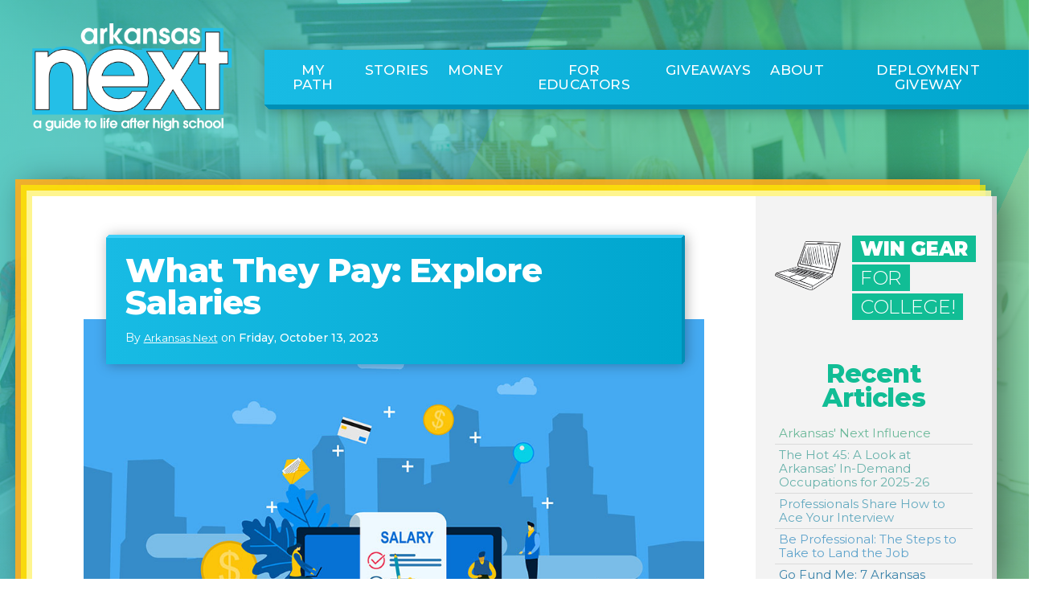

--- FILE ---
content_type: text/html; charset=UTF-8
request_url: https://www.arkansasnext.com/article/141318/what-they-pay-explore-salaries
body_size: 34823
content:
<!DOCTYPE html>
<html lang="en">
  <head>
    <meta charset="utf-8">
    <meta http-equiv="X-UA-Compatible" content="IE=edge">
    <meta name="viewport" content="width=device-width, initial-scale=1">
    <meta name="description" content="Check out the median pay for many of the state’s technical professions.">
    <meta name="author" content="">
    <link rel="apple-touch-icon" sizes="57x57" href="/assets/favicon/apple-icon-57x57.png">
    <link rel="apple-touch-icon" sizes="60x60" href="/assets/favicon/apple-icon-60x60.png">
    <link rel="apple-touch-icon" sizes="72x72" href="/assets/favicon/apple-icon-72x72.png">
    <link rel="apple-touch-icon" sizes="76x76" href="/assets/favicon/apple-icon-76x76.png">
    <link rel="apple-touch-icon" sizes="114x114" href="/assets/favicon/apple-icon-114x114.png">
    <link rel="apple-touch-icon" sizes="120x120" href="/assets/favicon/apple-icon-120x120.png">
    <link rel="apple-touch-icon" sizes="144x144" href="/assets/favicon/apple-icon-144x144.png">
    <link rel="apple-touch-icon" sizes="152x152" href="/assets/favicon/apple-icon-152x152.png">
    <link rel="apple-touch-icon" sizes="180x180" href="/assets/favicon/apple-icon-180x180.png">
    <link rel="icon" type="image/png" sizes="192x192"  href="/assets/favicon/android-icon-192x192.png">
    <link rel="icon" type="image/png" sizes="32x32" href="/assets/favicon/favicon-32x32.png">
    <link rel="icon" type="image/png" sizes="96x96" href="/assets/favicon/favicon-96x96.png">
    <link rel="icon" type="image/png" sizes="16x16" href="/assets/favicon/favicon-16x16.png">
    <link rel="manifest" href="/assets/favicon/manifest.json">
    <meta name="msapplication-TileColor" content="#ffffff">
    <meta name="msapplication-TileImage" content="/assets/favicon/ms-icon-144x144.png">
    <meta name="theme-color" content="#ffffff">

    <title>What They Pay: Explore Salaries - Arkansas NEXT</title>

    <link rel="stylesheet" href="/components/bootstrap/dist/css/bootstrap.min.css">
    <script defer src="/components/fontawesome/5.2.0/js/all.min.js"></script>
    <script defer src="/components/fontawesome/5.2.0/js/v4-shims.min.js"></script>
    <script>
      window.FontAwesomeConfig = {
        searchPseudoElements: true
      }
    </script>
    <link href="https://fonts.googleapis.com/css?family=Montserrat:300,400,500,800,900|Gochi+Hand" rel="stylesheet">
    <link href="https://fonts.googleapis.com/css?family=Limelight&effect=outline" rel="stylesheet">
    <link rel="stylesheet" href="/components/unslider/dist/css/unslider.css">
    <link rel="stylesheet" href="/components/unslider/dist/css/unslider-dots.css">
    <link href="/components/wufoo/wufoo.css" rel="stylesheet">
    <link href="/css/main.css" rel="stylesheet">
            <link href="/components/wysiwyg-editor/css/froala_editor.css" rel="stylesheet">
        <link href="/components/swipebox/css/swipebox.css" rel="stylesheet">
        <link href="/css/custom.css?v=2" rel="stylesheet">

    
  </head>

  <body class="interior">

            <div id="interior-screen"> </div>
        <div id="interior-bleed"> </div>
        <div id="interior-fade"> </div>
        <div id="interior-content">
    
    <nav class="navbar fixed-top navbar-expand-lg navbar-light">
  <a class="navbar-brand" href="/">
    <img src="/img/logo.png" alt="Arkansas NEXT" class="img-fluid" />
  </a>
  <button class="navbar-toggler" type="button" data-toggle="collapse" data-target="#navbarSupportedContent" aria-controls="navbarSupportedContent" aria-expanded="false" aria-label="Toggle navigation">
    <span class="navbar-toggler-icon"></span>
  </button>

  <div class="collapse navbar-collapse" id="navbarSupportedContent">
    <ul class="navbar-nav mr-auto ml-auto">
        <li class="nav-item "><a href="/my-path/schools" class="nav-link">My Path</a>
                    <ul class="dropdown-nav">
                                    <li class="nav-item"><a href="https://www.arkansasnext.com/my-path/schools" class="nav-link ">Schools</a></li>
                                    <li class="nav-item"><a href="https://www.arkansasnext.com/my-path/majors" class="nav-link ">Majors</a></li>
                                    <li class="nav-item"><a href="https://www.arkansasnext.com/my-path/careers" class="nav-link ">Careers &amp; Salaries</a></li>
                            </ul>
            </li>
    <li class="nav-item "><a href="https://www.arkansasnext.com/articles" class="nav-link">Stories</a>
                    <ul class="dropdown-nav">
                                    <li class="nav-item"><a href="https://www.arkansasnext.com/articles/recent" class="nav-link ">Recent Stories</a></li>
                                    <li class="nav-item"><a href="https://www.arkansasnext.com/articles/whats-next" class="nav-link ">What&#039;s Next?</a></li>
                                    <li class="nav-item"><a href="https://www.arkansasnext.com/articles/financial-aid" class="nav-link ">Financial Aid</a></li>
                                    <li class="nav-item"><a href="https://www.arkansasnext.com/articles/college-prep" class="nav-link ">College Prep</a></li>
                                    <li class="nav-item"><a href="https://www.arkansasnext.com/articles/jobs" class="nav-link ">Jobs</a></li>
                            </ul>
            </li>
    <li class="nav-item "><a href="https://digital.abpg.com/arkansas-next-money-2025-2026/page/1" class="nav-link">Money</a>
                    <ul class="dropdown-nav">
                                    <li class="nav-item"><a href="https://www.arkansasnext.com/money/banking" class="nav-link ">Banking &amp; Credit</a></li>
                                    <li class="nav-item"><a href="https://www.arkansasnext.com/money/budgeting" class="nav-link ">Budgeting &amp; Spending</a></li>
                                    <li class="nav-item"><a href="https://digital.abpg.com/arkansas-next-money-spanish-edition/page/1" class="nav-link ">Next Money En Español</a></li>
                            </ul>
            </li>
    <li class="nav-item "><a href="/educators/counselor-survey" class="nav-link">For Educators</a>
                    <ul class="dropdown-nav">
                                    <li class="nav-item"><a href="https://www.arkansasnext.com/educators/counselor-survey" class="nav-link ">Next Counselor Survey</a></li>
                                    <li class="nav-item"><a href="https://www.arkansasnext.com/educators/money-survey" class="nav-link ">Next: Money Educator Survey</a></li>
                                    <li class="nav-item"><a href="https://www.arkansasnext.com/educators/activities" class="nav-link ">Classroom Activity Guide</a></li>
                            </ul>
            </li>
    <li class="nav-item "><a href="https://www.arkansasnext.com/giveaway-index" class="nav-link">Giveaways</a>
                    <ul class="dropdown-nav">
                                    <li class="nav-item"><a href="/giveaway" class="nav-link ">Arkansas NEXT Giveaway</a></li>
                                    <li class="nav-item"><a href="https://www.arkansasnext.com/giveaway-index/arkansas-next-money-giveaway" class="nav-link ">Arkansas NEXT: Money Giveaway</a></li>
                            </ul>
            </li>
    <li class="nav-item "><a href="https://www.arkansasnext.com/about/magazine" class="nav-link">About</a>
                    <ul class="dropdown-nav">
                                    <li class="nav-item"><a href="https://www.arkansasnext.com/about/magazine" class="nav-link ">The Magazines</a></li>
                            </ul>
            </li>
    <li class="nav-item active"><a href="https://www.arkansasnext.com/deploymentgiveaway" class="nav-link">Deployment Giveway</a>
            </li>

    </ul>
    <!-- <div id="social">
      <ul>
        <li><a target="_blank" href="http://www.facebook.com/ArkansasNext" title=""><i class="fab fa-facebook-square"></i></a></li>
        <li><a target="_blank" href="http://www.instagram.com/ArkansasNext" title=""><i class="fab fa-instagram"></i></a></li>
        <li><a target="_blank" href="http://www.twitter.com/ArkansasNext" title=""><i class="fab fa-twitter-square"></i></a></li>
      </ul>
    </div> -->
  </div>
</nav>

    
    <section id="main" class="container-fluid px-0">
        <div class="row no-gutters">
            <div class="col-12 px-0 pt-6 pb-0">

                <div class="row justify-content-center main-container">
                    <div class="col-11 align-self-center px-0 py-0 main-content">

                        <div class="row no-gutters">
                            <div class="col-12 col-lg-9 px-4 px-md-5 px-lg-6 py-5 content">

                                    <div class="post">

        
        <div id="articles" class="row no-gutters mb-4 article-detail">
            <div class="col-12">
                <div class="card color-1">

                    <div class="card-body ">
                      <div class="card-riser">
                          <h5 class="card-title">What They Pay: Explore Salaries</h5>
                          <p class="card-text">
                            By <a href="mailto:info@arkansasnext.com">Arkansas Next</a> on <strong>Friday, October 13, 2023</strong>
                          </p>
                      </div>
                    </div>

                                            <div class="mb-5 card-photo">

                            <div id="carouselExampleIndicators" class="carousel slide" data-ride="carousel">
                                                            <div class="carousel-inner">
                                                                    <div class="carousel-item active">
                                        <img class="card-img-top img-fluid" src="https://s3.amazonaws.com/assets.inarkansas.com/136295/what-they-pay-explore-salaries.jpg" alt="What They Pay: Explore Salaries 141318">
                                    </div>
                                                              </div>
                                                          </div>

                        </div>
                    
                </div>
            </div>

                        
            <div class="post-content">
                <p class="p1"><span class="s1">See the median pay for many of the state&rsquo;s technical professions and the qualifications needed for each.</span></p>
<table cellpadding="5" cellspacing="2" border="2">
<tbody>
<tr style="background-color: #434c8f;"><th>
<p><strong><span style="color: #ffffff;">OCCUPATION</span></strong></p>
</th><th>
<p><strong><span style="color: #ffffff;">AVG HOURLY RATE</span></strong></p>
</th><th>
<p><strong><span style="color: #ffffff;">DIPLOMA/DEGREE</span></strong></p>
</th></tr>
<tr style="background-color: #f6d9c2;">
<td>Adhesive Bonding Machine Operators and Tenders</td>
<td>$17.70</td>
<td>HS Diploma</td>
</tr>
<tr>
<td>Aircraft Mechanics and Service Technicians</td>
<td>$26.27</td>
<td>Certificate</td>
</tr>
<tr style="background-color: #f6d9c2;">
<td>Architectural and Civil Drafters</td>
<td>$24.76</td>
<td>Associate</td>
</tr>
<tr>
<td>Automotive Body and Related Repairers</td>
<td>$20.31</td>
<td>Certificate</td>
</tr>
<tr style="background-color: #f6d9c2;">
<td>Automotive Service Technicians and Mechanics</td>
<td>$19.09</td>
<td>Certificate</td>
</tr>
<tr>
<td>Avionics Technicians</td>
<td>$36.27</td>
<td>Certificate</td>
</tr>
<tr style="background-color: #f6d9c2;">
<td>Cargo and Freight Agents</td>
<td>$19.90</td>
<td>HS Diploma</td>
</tr>
<tr>
<td>Carpenters</td>
<td>$19.05</td>
<td>HS Diploma</td>
</tr>
<tr style="background-color: #f6d9c2;">
<td>Cement Masons and Concrete Finishers</td>
<td>$19.20</td>
<td>HS Diploma</td>
</tr>
<tr>
<td>Chemical Equipment Operators and Tenders</td>
<td>$23.43</td>
<td>HS Diploma</td>
</tr>
<tr style="background-color: #f6d9c2;">
<td>Chemical Technicians</td>
<td>$20.99</td>
<td>Associate</td>
</tr>
<tr>
<td>Civil Engineering Technicians</td>
<td>$27.73</td>
<td>Associate</td>
</tr>
<tr style="background-color: #f6d9c2;">
<td>Computer Network Support (CNC) Specialists</td>
<td>$24.34</td>
<td>Associate</td>
</tr>
<tr>
<td>Computer User Support Specialists</td>
<td>$19.53</td>
<td>HS Diploma</td>
</tr>
<tr style="background-color: #f6d9c2;">
<td>Construction and Building Inspectors</td>
<td>$23.57</td>
<td>HS Diploma</td>
</tr>
<tr>
<td>Construction Managers</td>
<td>$36.80</td>
<td>Bachelor&rsquo;s</td>
</tr>
<tr style="background-color: #f6d9c2;">
<td>Control and Valve Installers, Repairers</td>
<td>$31.83</td>
<td>HS Diploma</td>
</tr>
<tr>
<td>Crane and Tower Operators</td>
<td>$21.11</td>
<td>HS Diploma</td>
</tr>
<tr style="background-color: #f6d9c2;">
<td>Diesel Engine Specialists</td>
<td>$22.38</td>
<td>HS Diploma</td>
</tr>
<tr>
<td>Earth Drillers, Except Oil and Gas</td>
<td>$21.07</td>
<td>HS Diploma</td>
</tr>
<tr style="background-color: #f6d9c2;">
<td>Electrical Power-Line Installers, Repairers (Lineman)</td>
<td>$31.30</td>
<td>Certificate</td>
</tr>
<tr>
<td>Electricians</td>
<td>$22.40</td>
<td>Certificate</td>
</tr>
<tr style="background-color: #f6d9c2;">
<td>Electro-Mechanical and Mechatronics Technicians</td>
<td>$29.12</td>
<td>Associate</td>
</tr>
<tr>
<td>Explosives Workers and Ordnance Handling Experts</td>
<td>$21.94</td>
<td>HS Diploma</td>
</tr>
<tr style="background-color: #f6d9c2;">
<td>Heating, Air Conditioning, Refrigeration Mechanics</td>
<td>$21.99</td>
<td>Certificate</td>
</tr>
<tr>
<td>Heavy Equipment Mechanics</td>
<td>$24.82</td>
<td>HS Diploma</td>
</tr>
<tr style="background-color: #f6d9c2;">
<td>Industrial Machinery Mechanics</td>
<td>$24.19</td>
<td>HS Diploma</td>
</tr>
<tr>
<td>Industrial Truck and Tractor Operators</td>
<td>$17.76</td>
<td>HS Diploma</td>
</tr>
<tr style="background-color: #f6d9c2;">
<td>Log Graders and Scalers</td>
<td>$17.21</td>
<td>HS Diploma</td>
</tr>
<tr>
<td>Machinists</td>
<td>$21.69</td>
<td>HS Diploma</td>
</tr>
<tr style="background-color: #f6d9c2;">
<td>Maintenance Workers, Machinery</td>
<td>$21.41</td>
<td>HS Diploma</td>
</tr>
<tr>
<td>Mechanical Drafters</td>
<td>$23.15</td>
<td>Associate</td>
</tr>
<tr style="background-color: #f6d9c2;">
<td>Mobile Heavy Equipment Mechanics</td>
<td>$24.82</td>
<td>HS Diploma</td>
</tr>
<tr>
<td>Multiple Machine Tool Setters, Operators</td>
<td>$18.56</td>
<td>HS Diploma to Certificate</td>
</tr>
<tr style="background-color: #f6d9c2;">
<td>Painters, Construction and Maintenance</td>
<td>$18.25</td>
<td>HS Diploma</td>
</tr>
<tr>
<td>Plant and System Operators</td>
<td>$24.02</td>
<td>HS Diploma</td>
</tr>
<tr style="background-color: #f6d9c2;">
<td>Plumbers, Pipefitters and Steamfitters</td>
<td>$22.11</td>
<td>Certificate</td>
</tr>
<tr>
<td>Power Plant Operators</td>
<td>$38.76</td>
<td>HS Diploma</td>
</tr>
<tr style="background-color: #f6d9c2;">
<td>Radio, Cellular and Tower Equipment Installers</td>
<td>$21.06</td>
<td>Associate</td>
</tr>
<tr>
<td>Riggers</td>
<td>$17.77</td>
<td>HS Diploma</td>
</tr>
<tr style="background-color: #f6d9c2;">
<td>Robotics Technicians (Automation Technicians)</td>
<td>$29.12</td>
<td>Associate</td>
</tr>
<tr>
<td>Rolling Machine Setters, Operators and Tenders</td>
<td>$22.14</td>
<td>HS Diploma</td>
</tr>
<tr style="background-color: #f6d9c2;">
<td>Service Unit Operators in Oil, Gas and Mining</td>
<td>$24.21</td>
<td>HS Diploma</td>
</tr>
<tr>
<td>Structural Iron and Steel Workers</td>
<td>$23.22</td>
<td>HS Diploma</td>
</tr>
<tr style="background-color: #f6d9c2;">
<td>Supervisors of Construction and Extraction Workers</td>
<td>$28.44</td>
<td>HS Diploma</td>
</tr>
<tr>
<td>Surveying and Mapping Technicians</td>
<td>$19.59</td>
<td>Certificate</td>
</tr>
<tr style="background-color: #f6d9c2;">
<td>Tank Car, Truck and Ship Loaders</td>
<td>$13.92</td>
<td>HS Diploma</td>
</tr>
<tr>
<td>Telecommunications Equipment Installers and Repairers</td>
<td>$24.37</td>
<td>Certificate</td>
</tr>
<tr style="background-color: #f6d9c2;">
<td>Telecommunications Line Installers and Repairers</td>
<td>$21.94</td>
<td>HS Diploma</td>
</tr>
<tr>
<td>Tool and Die Makers</td>
<td>$21.89</td>
<td>Certificate</td>
</tr>
<tr style="background-color: #f6d9c2;">
<td>Welders, Cutters, Solderers and Brazers</td>
<td>$19.10</td>
<td>HS Diploma</td>
</tr>
</tbody>
</table><div id="phone-ad-0" class="phone-ad" data-index="0"></div>
            </div>

            <div class="post-footer">
                            </div>

            
                                        <div id="related-posts" class="mt-5 hidden-xs">
                    <div id="article-categories" class="row no-gutters">
                        <div class="col-12 col-md-4 col-lg-2 px-4 py-4 categories-container">
                            <h6>You Might Also Like</h6>
                        </div>
                        <div class="col-12 col-md-8 col-lg-10 px-5 pt-4 pb-0 categories-container">

                            <div class="row">
                                                                    <div class="col-12 col-md-6 col-lg-3 mb-4 categories">
                                        <a href="https://www.arkansasnext.com/article/147660/florist-changes-the-game-for-arkansas-creatives" title="Florist Changes the Game for Arkansas Creatives"><img src="https://s3.amazonaws.com/assets.inarkansas.com/150777/meet-zach-owner-of-the-bearded-bouquet_300.jpg" class="img-fluid img-thumbnail" alt=""></a>
                                        <a href="https://www.arkansasnext.com/article/147660/florist-changes-the-game-for-arkansas-creatives" title="Florist Changes the Game for Arkansas Creatives">Florist Changes the Game for Arkansas Cr...</a>
                                    </div>
                                                                    <div class="col-12 col-md-6 col-lg-3 mb-4 categories">
                                        <a href="https://www.arkansasnext.com/article/147659/visual-storyteller-leaves-her-mark-on-arkansas-photography-industry" title="Visual Storyteller Leaves Her Mark on Arkansas Photography Industry"><img src="https://s3.amazonaws.com/assets.inarkansas.com/150776/meet-raegan-destination-wedding-photographer-979_300.jpg" class="img-fluid img-thumbnail" alt=""></a>
                                        <a href="https://www.arkansasnext.com/article/147659/visual-storyteller-leaves-her-mark-on-arkansas-photography-industry" title="Visual Storyteller Leaves Her Mark on Arkansas Photography Industry">Visual Storyteller Leaves Her Mark on Ar...</a>
                                    </div>
                                                                    <div class="col-12 col-md-6 col-lg-3 mb-4 categories">
                                        <a href="https://www.arkansasnext.com/article/147661/arkansas-micro-bakery-trailblazer" title="Arkansas Micro-Bakery Trailblazer"><img src="https://s3.amazonaws.com/assets.inarkansas.com/150778/meet-monica-owner-of-flake-baby-756_300.jpg" class="img-fluid img-thumbnail" alt=""></a>
                                        <a href="https://www.arkansasnext.com/article/147661/arkansas-micro-bakery-trailblazer" title="Arkansas Micro-Bakery Trailblazer">Arkansas Micro-Bakery Trailblazer...</a>
                                    </div>
                                                                    <div class="col-12 col-md-6 col-lg-3 mb-4 categories">
                                        <a href="https://www.arkansasnext.com/article/147662/physical-media-meets-the-digital-age" title="Physical Media Meets the Digital Age"><img src="https://s3.amazonaws.com/assets.inarkansas.com/150779/meet-tierra-photographer-graphic-designer-event-designer-and-tiktok-influencer-522_300.jpg" class="img-fluid img-thumbnail" alt=""></a>
                                        <a href="https://www.arkansasnext.com/article/147662/physical-media-meets-the-digital-age" title="Physical Media Meets the Digital Age">Physical Media Meets the Digital Age...</a>
                                    </div>
                                                                    <div class="col-12 col-md-6 col-lg-3 mb-4 categories">
                                        <a href="https://www.arkansasnext.com/article/147633/booming-arkansas-industry-manufacturing" title="Booming Arkansas Industry: Manufacturing"><img src="https://s3.amazonaws.com/assets.inarkansas.com/146429/booming-arkansas-industry-manufacturing-414_300.png" class="img-fluid img-thumbnail" alt=""></a>
                                        <a href="https://www.arkansasnext.com/article/147633/booming-arkansas-industry-manufacturing" title="Booming Arkansas Industry: Manufacturing">Booming Arkansas Industry: Manufacturing...</a>
                                    </div>
                                                                    <div class="col-12 col-md-6 col-lg-3 mb-4 categories">
                                        <a href="https://www.arkansasnext.com/article/147634/booming-arkansas-industry-construction-utilities" title="Booming Arkansas Industry: Construction & Utilities"><img src="https://s3.amazonaws.com/assets.inarkansas.com/150721/construction-utilities_300.png" class="img-fluid img-thumbnail" alt=""></a>
                                        <a href="https://www.arkansasnext.com/article/147634/booming-arkansas-industry-construction-utilities" title="Booming Arkansas Industry: Construction & Utilities">Booming Arkansas Industry: Construction ...</a>
                                    </div>
                                                                    <div class="col-12 col-md-6 col-lg-3 mb-4 categories">
                                        <a href="https://www.arkansasnext.com/article/147635/booming-arkansas-industry-agriculture" title="Booming Arkansas Industry: Agriculture"><img src="https://s3.amazonaws.com/assets.inarkansas.com/146436/booming-arkansas-industry-agriculture_300.png" class="img-fluid img-thumbnail" alt=""></a>
                                        <a href="https://www.arkansasnext.com/article/147635/booming-arkansas-industry-agriculture" title="Booming Arkansas Industry: Agriculture">Booming Arkansas Industry: Agriculture...</a>
                                    </div>
                                                                    <div class="col-12 col-md-6 col-lg-3 mb-4 categories">
                                        <a href="https://www.arkansasnext.com/article/147636/booming-arkansas-industry-transportation" title="Booming Arkansas Industry: Transportation"><img src="https://s3.amazonaws.com/assets.inarkansas.com/146441/booming-arkansas-industry-transportation_300.png" class="img-fluid img-thumbnail" alt=""></a>
                                        <a href="https://www.arkansasnext.com/article/147636/booming-arkansas-industry-transportation" title="Booming Arkansas Industry: Transportation">Booming Arkansas Industry: Transportatio...</a>
                                    </div>
                                                            </div>

                        </div>
                    </div>
                </div>
                    </div>

        
        <a href="https://www.arkansasnext.com/article/141318/what-they-pay-explore-salaries" class="post-permalink" style="display: none;">Permalink</a>

    </div>

                            </div>
                            <div class="col-12 col-lg-3 px-4 py-5 sidebar">
                                <div class="sidebar-section">

            <div id="laptop" class="row no-gutters">
                <div class="col-12 col-lg-4 px-0 py-2">
                    <a href="/giveaway" title="Win A Laptop For College">
                        <img src="/img/laptop.png" alt="Win A Laptop For College" class="img-fluid" />
                    </a>
                </div>
                <div class="col-12 col-lg-8 pr-0 pl-4 py-0 text-left">
                    <h3>
                        <a href="/giveaway" title="Win A Laptop For College">
                            <span>Win Gear <em><br />For College!</em></span>
                            
                        </a>
                    </h3>
                </div>
            </div>

        </div>
    

    
    <div class="sidebar-section">
        <script type="text/javascript" language="JavaScript">

          aj_server = 'https://ABPG.nui.media/pipeline/'; aj_tagver = '1.0';

          aj_zone = 'ABPG'; aj_adspot = '597650'; aj_page = '0'; aj_dim ='2123'; aj_ch = ''; aj_ct = ''; aj_kw = '';

          aj_pv = true; aj_click = '';

        </script><script type="text/javascript" language="JavaScript" src="https://img.nui.media/banners/ajtg.js"></script>
    </div>


    
    <div class="sidebar-section recent-articles">
        <h4>Recent Articles</h4>
        <ul class="text-left">
                            <li>
                    <a href="https://www.arkansasnext.com/article/147663/arkansas-next-influence">Arkansas&#039; Next Influence</a>
                </li>
                            <li>
                    <a href="https://www.arkansasnext.com/article/147553/the-hot-45-a-look-at-arkansas-in-demand-occupations-for-2024-25">The Hot 45: A Look at Arkansas’ In-Demand Occupations for 2025-26</a>
                </li>
                            <li>
                    <a href="https://www.arkansasnext.com/article/147552/professionals-share-how-to-ace-your-interview">Professionals Share How to Ace Your Interview</a>
                </li>
                            <li>
                    <a href="https://www.arkansasnext.com/article/146611/be-professional-the-steps-to-take-to-land-the-job">Be Professional: The Steps to Take to Land the Job</a>
                </li>
                            <li>
                    <a href="https://www.arkansasnext.com/article/146610/go-fund-me-7-arkansas-scholarships-to-apply-for">Go Fund Me: 7 Arkansas Scholarships to Apply For</a>
                </li>
                    </ul>
    </div>


    
    <div class="sidebar-section">
        <script type="text/javascript" language="JavaScript">

          aj_server = 'https://ABPG.nui.media/pipeline/'; aj_tagver = '1.0';

          aj_zone = 'ABPG'; aj_adspot = '597650'; aj_page = '0'; aj_dim ='2123'; aj_ch = ''; aj_ct = ''; aj_kw = '';

          aj_pv = true; aj_click = '';

        </script><script type="text/javascript" language="JavaScript" src="https://img.nui.media/banners/ajtg.js"></script>
    </div>


    
    
                            </div>
                        </div>

                    </div>
                </div>

            </div>
        </div>
    </section>


	<section aria-label="Footer Section" id="footer" class="container-fluid no-padding">
    	<div class="row no-gutters justify-content-center">
            <div class="col-12 col-lg-10 align-self-center px-0 py-5 pt-lg-6 pb-lg-5">


		        <div class="row no-gutters">
		            <div id="rebrand" class="col-12 col-lg-3 pr-5 pl-5 pl-lg-0 py-3">
                        <div class="row">
                            <div class="col-xs-6 col-md-6 pr-0"><img src="/img/footer-abpg.png" alt="" class="img-fluid" /></div>
                            <div class="col-xs-6 col-md-6 pr-0"><img src="/img/footer-next.png" alt="" class="img-fluid" /></div>
                        </div>
                        <div class="row">
                            <div class="col-xs-12 col-md-12 pr-0"><a href="https://dws.arkansas.gov/" class="center-block" target="_blank"><img src="/img/footer-adws.png" alt="" class="center-block img-fluid" /></a></div>
                        </div>
		                <p>
		                	Phone: <a href="tel:501.372.1443" title="" class="first">501.372.1443</a><br />
		                	Email: <a href="mailto:info@arkansasnext.com" title="Email Us" class="second">info@arkansasnext.com</a>
		                </p>

                        <div id="social">
                          <ul>
                            <li><a target="_blank" href="http://www.facebook.com/ArkansasNext" title=""><i class="fab fa-facebook-square"></i></a></li>
                            <li><a target="_blank" href="http://www.instagram.com/ArkansasNext" title=""><i class="fab fa-instagram"></i></a></li>
                            <li><a target="_blank" href="http://www.twitter.com/ArkansasNext" title=""><i class="fab fa-twitter-square"></i></a></li>
                          </ul>
                        </div>
	                	<h6>
	                		<a href="mailto:rachel@abpg.com" title="Advertise With Us">Advertise With Us</a>
	                	</h6>
	                	<p class="legal">Copyright &copy;2026 Five Legged Stool LLC. All Rights Reserved.</p>

		            </div>
		            <div id="about" class="col-12 col-sm-5 col-md-6 col-lg-6 px-5 py-3">

		                <h4>About Arkansas NEXT</h4>
		                <p>
		                	<a href="/" title="Arkansas NEXT">Arkansas NEXT</a> is Arkansas’ annual magazine for those looking to further their education, as well as those who support them.
		                </p>
		                <h5>COMPANY OVERVIEW</h5>
		                <p>Arkansas Business Publishing Group specializes in niche magazine publishing and websites, which bring together targeted audiences and advertisers that want to reach them. Our mission is to profitably disseminate a variety of high-quality information in a model work environment that has a positive effect on the community.</p>

		            </div>
		            <div id="vert" class="col-12 col-sm-7 col-md-6 col-lg-3 pr-5 pr-lg-0 pl-5 py-3">

		                <div class="row no-gutters align-items-center copy pb-4 mb-4">
                            <div class="col-9 col-sm-9 col-md-7 col-lg-7 text-right pr-4 align-self-center">
                                <h3 class="mb-3">
                                    <a target="_blank" href="https://store.arkansasbusiness.com/collections/publications/products/arkansas-next-a-guide-to-life-after-high-school" target="_blank" title="Buy A Physical Copy">
                                        <span><em>Buy A</em> Physical Copy</span>
                                    </a>
                                </h3>
                                <h3>
                                    <a target="_blank" href="https://digital.abpg.com/arkansas-next-2025-2026/page/1" title="Read The Latest Digital Edition">
                                        <span><em>Read The Latest</em> Digital Edition</span>
                                    </a>
                                </h3>
                            </div>
                            <div class="col-3 col-sm-3 col-md-5 col-lg-5">
                                <a target="_blank" href="https://digital.abpg.com/arkansas-next-2025-2026/page/1" title="Digital Edition">
                                    <img src="https://www.arkansasnext.com/assets/uploads/2025/10/20251028100417-coverjpg.jpg" alt="Digital Edition Cover" class="img-fluid" />
                                </a>
                            </div>
                        </div>
                        <div class="row no-gutters align-items-center copy pb-4 mb-4">
                            <div class="col-9 col-sm-9 col-md-7 col-lg-7 text-right pr-4 align-self-center">
                                <h3>
                                    <a target="_blank" href="https://digital.abpg.com/arkansas-next-pros-2025-2026/page/1" title="Read The Latest Pros Digital Edition">
                                        <span><em>Read The Latest</em> Digital Edition</span>
                                    </a>
                                </h3>
                            </div>
                            <div class="col-3 col-sm-3 col-md-5 col-lg-5">
                                <a target="_blank" href="https://digital.abpg.com/arkansas-next-pros-2025-2026/page/1" title="Pros Digital Edition">
                                    <img src="https://inarkansas.s3.us-east-1.amazonaws.com/next/covers/PROS2025-COVER+%5Blo-res%5D.jpg" alt="Pros Digital Edition Cover" class="img-fluid" />
                                </a>
                            </div>
                        </div>

                        <div class="row no-gutters align-items-center">
                            <div class="col-9 col-sm-9 col-md-7 col-lg-7 text-right pr-4 align-self-center">
                                <h3>
                                    <a target="_blank" href="/money" title="Read The Latest Arkansas Next Money Digital Edition">
                                        <span><em>Read The Latest</em> Digital Edition</span>
                                    </a>
                                </h3>
                            </div>
                            <div class="col-3 col-sm-3 col-md-5 col-lg-5">
                                <a target="_blank" href="/money" title="Arkansas Next Money Digital Edition">
                                    <img src="https://inarkansas.s3.us-east-1.amazonaws.com/next/covers/Next+Money+Cover+2025.png" alt="Arkansas Next Money Digital Edition Cover" class="img-fluid" />
                                </a>
                            </div>
                        </div>

		            </div>
		        </div>


		    </div>
		</div>
    </section>

            </div>
    
    <script src="/components/jquery/jquery-2.1.1.js" type="text/javascript"></script>
    <script src="/components/jquery/jquery.mobile.custom.min.js" type="text/javascript"></script>
    <script src="/components/popper.js/dist/umd/popper.min.js"></script>
    <script src="/components/bootstrap/dist/js/bootstrap.min.js"></script>
    <script src="/components/unslider/dist/js/unslider-min.js"></script>
    <script src="/js/all.js"></script>
            <script src="/components/swipebox/js/jquery.swipebox.js"></script>
        
    

    
    
    <!-- Global site tag (gtag.js) - Google Analytics -->
<script async src="https://www.googletagmanager.com/gtag/js?id=UA-94798-67"></script>
<script>
  window.dataLayer = window.dataLayer || [];
  function gtag(){dataLayer.push(arguments);}
  gtag('js', new Date());

  gtag('config', 'UA-94798-67');
</script>

    <!-- Code for quizes -->
    <script type="text/javascript">
    $(document).ready(function(){
        $('input.answer').click(function(){
        var score = 0;
        $('input.answer:checked').each(function(index){
            score = score + parseInt($(this).val());
        });
        $('#score').text(score);
        });

        $('#showScore').click(function(){
        $('#scoreWrapper').show();
        return false;
        });
    });
    </script>
  </body>
</html>


--- FILE ---
content_type: text/css
request_url: https://www.arkansasnext.com/css/custom.css?v=2
body_size: 107677
content:

/* Navigation */
.navbar-expand-lg {
	/*-ms-flex-wrap: wrap !important;
    flex-wrap: wrap !important;*/
}
.navbar {
    padding: 1.5rem 0 0 0;
}
.fixed-top {
    position: absolute;
}
.navbar-brand {
	margin: 0 2em;
}
.navbar-brand img {
	max-height: 180px;
}
@media (max-width: 575px) {
	.navbar-brand img {
		max-height: 140px;
	}	
}
@media (max-width: 500px) {
	.navbar {
	    position: absolute !important; 
	}
	.navbar-brand img {
		max-height: 100px;
	}
}
@media (max-width: 360px) {
	.navbar-brand img {
		max-height: 75px;
	}
}
.navbar-collapse {
    /*background-color: #00a6ce;*/
    background: rgb(24,187,228);
	background: -moz-linear-gradient(left, rgba(24,187,228,1) 0%, rgba(0,166,206,1) 100%);
	background: -webkit-linear-gradient(left, rgba(24,187,228,1) 0%,rgba(0,166,206,1) 100%);
	background: linear-gradient(to right, rgba(24,187,228,1) 0%,rgba(0,166,206,1) 100%);
	filter: progid:DXImageTransform.Microsoft.gradient( startColorstr='#18bbe4', endColorstr='#00a6ce',GradientType=1 );

	box-shadow: 0px 1px 0px #008fb6,
    1px 2px 0px #008fb6,
    2px 3px 0px #008fb6,
    3px 4px 0px #008fb6,
    4px 5px 0px #008fb6,
    5px 6px 0px #008fb6;

	-webkit-filter: drop-shadow(2px 1px 8px rgba(0,0,0,0.3));
    filter: drop-shadow(2px 1px 8px rgba(0,0,0,0.3));

    -webkit-transition: all 0.4s ease;
	-moz-transition: all 0.4s ease;
	-o-transition: all 0.4s ease;
	transition: all 0.4s ease;

    text-align: center;
}
.navbar-nav {
    display: -ms-flexbox;
    display: flex;
    /*background-color: #221f1d;*/
    -ms-flex-wrap: nowrap !important;
    flex-wrap: nowrap !important;
    margin: 0 auto;
    padding: 0.5rem;
    text-align: center;
}
.navbar.navbar-scrolled {
    background-color: rgba(0,0,0,0);
}
.navbar-nav .nav-link {
	padding-right: 0.75rem !important;
    padding-left: 0.75rem !important;
	color: #fff !important;
	font-size: 17px;
	font-weight: 500;
	font-family: 'Montserrat', sans-serif;
	line-height: 18px;
	letter-spacing: 0.01cm;
	text-transform: uppercase;
	text-decoration: none;
	-webkit-transition: all 0.3s ease;
	-moz-transition: all 0.3s ease;
	-o-transition: all 0.3s ease;
	transition: all 0.3s ease;
}
.navbar-nav .nav-link:hover {
	color: #7df2ff !important;
	text-decoration: none;
	-webkit-transition: all 0.3s ease;
	-moz-transition: all 0.3s ease;
	-o-transition: all 0.3s ease;
	transition: all 0.3s ease;
}
.navbar .dropdown-nav {
  left: auto !important;
  visibility: hidden !important;
  opacity: 0 !important;
  transform: translateY(2em) !important;
  /*transition: all 0.6s ease !important;*/
  transition: all 0.3s ease-in-out 0s, visibility 0s linear 0.3s, z-index 0s linear 0.01s !important;
  background: rgba(0,47,82,0.9) !important;
  width: 200px;
  -webkit-box-shadow: 4px 8px 30px rgba(0,0,0,0.6);
  -moz-box-shadow: 4px 8px 30px rgba(0,0,0,0.6);
  box-shadow: 4px 8px 30px rgba(0,0,0,0.6);
  z-index: -1;
}
.navbar li:hover .dropdown-nav {
  visibility: visible !important;
  left: auto !important;
  opacity: 1 !important;
  transform: translateY(0%) !important;
  /*transition-delay: 0.1s !important;*/
  transition-delay: 0s, 0s, 0.3s !important;
  z-index: 1000;
}
.navbar .dropdown-nav .nav-link, 
.navbar .dropdown-nav .nav-link:focus {
	padding: 6px 20px !important;
	color: #fff;
	font-size: 15px;
	font-weight: 500;
	font-family: 'Montserrat', sans-serif;
	line-height: 15px;
	letter-spacing: 0cm;
	text-decoration: none;
	text-transform: none;
	text-align: left;
}
.navbar .dropdown-nav .nav-link:hover {
  background-color: rgba(38,191,232,0.2);
  color: #fff !important;
}
@media (max-width: 991px) {
	.navbar-nav {
		text-align: left;
	}
	.navbar .dropdown-nav {
		position: relative !important;
		left: auto !important;
		margin-left: 20px !important;
		padding: 0 !important;
		opacity: 1 !important;
		transform: translateY(0) !important;
		visibility: visible !important;
		background: transparent !important;
		-webkit-box-shadow: 0px 0px 0px rgba(0,0,0,0) !important;
		-moz-box-shadow: 0px 0px 0px rgba(0,0,0,0) !important;
		box-shadow: 0px 0px 0px rgba(0,0,0,0) !important;
	}
	.navbar-light .navbar-toggler {
		margin: 0 2rem 0 0;
		color: #fff !important;
		border-color: #fff !important;
	}
	.navbar-toggler-icon {
  		background-image: url("data:image/svg+xml;charset=utf8,%3Csvg viewBox='0 0 32 32' xmlns='http://www.w3.org/2000/svg'%3E%3Cpath stroke='rgba(255,255,255, 1)' stroke-width='2' stroke-linecap='round' stroke-miterlimit='10' d='M4 8h24M4 16h24M4 24h24'/%3E%3C/svg%3E") !important;
	}
}
/* Social */
.navbar #social {
	position: absolute;
	top: 82%;
	right: 9%;
}
.navbar #social ul {
	list-style: none;
	margin: 0;
	padding: 0;
}
.navbar #social ul li {
	display: inline-table;
	margin: 0 5px;
}
.navbar #social ul li a {
	color: #fff;
	font-size: 18px;
	line-height: 18px;
	-webkit-transition: all 0.3s ease;
	-moz-transition: all 0.3s ease;
	-o-transition: all 0.3s ease;
	transition: all 0.3s ease;
}
.navbar #social ul li a:hover {
	color: #7df2ff;
	-webkit-transition: all 0.3s ease;
	-moz-transition: all 0.3s ease;
	-o-transition: all 0.3s ease;
	transition: all 0.3s ease;
}


/* Slider */
#slider #unslider {
  min-height: 1100px;
  height: 1100px;
}
#slider #unslider .slide {
  min-height: 1100px;
}
#slider #unslider .slide video {
  min-height: 1100px;
}
@media (max-width: 767px) {
	#slider #unslider {
		min-height: 1300px;
		height: 1300px;
	}
	#slider #unslider .slide {
		min-height: 1300px;
	}
	#slider #unslider .slide video {
		min-height: 1300px;
	}
}
@media (max-width: 624px) {
	#slider #unslider {
		min-height: 1400px;
		height: 1400px;
	}
	#slider #unslider .slide {
		min-height: 1400px;
	}
	#slider #unslider .slide video {
		min-height: 1400px;
	}
}
@media (max-width: 575px) {
	#slider #unslider {
		min-height: 1620px;
		height: 1620px;
	}
	#slider #unslider .slide {
		min-height: 1620px;
	}
	#slider #unslider .slide video {
		min-height: 1620px;
	}
}
@media (max-width: 444px) {
	#slider #unslider {
		min-height: 1675px;
		height: 1675px;
	}
	#slider #unslider .slide {
		min-height: 1675px;
	}
	#slider #unslider .slide video {
		min-height: 1675px;
	}
}
@media (max-width: 400px) {
	#slider #unslider {
		min-height: 1725px;
		height: 1725px;
	}
	#slider #unslider .slide {
		min-height: 1725px;
	}
	#slider #unslider .slide video {
		min-height: 1725px;
	}
}
@media (max-width: 360px) {
	#slider #unslider {
		min-height: 1825px;
		height: 1825px;
	}
	#slider #unslider .slide {
		min-height: 1825px;
	}
	#slider #unslider .slide video {
		min-height: 1825px;
	}
}
#slider .slide-screen {
  background-color: rgba(0,0,0,0.2);
}
#slider .slide-bleed {
	background: -moz-linear-gradient(-25deg, 
				rgba(72,219,255,0.5) 0%, 
				rgba(72,219,255,0.2) 20%, 
				rgba(128,255,0,0.25) 20%, 
				rgba(128,255,0,0.45) 40%, 
				rgba(255,255,0,0.5) 40%, 
				rgba(255,255,0,0.5) 60%, 
				rgba(255,191,0,0.6) 60%, 
				rgba(255,191,0,0.4) 80%, 
				rgba(255,64,0,0.4) 80%, 
				rgba(255,64,0,0.7) 100%);
	background: -webkit-linear-gradient(-25deg, 
				rgba(72,219,255,0.5) 0%, 
				rgba(72,219,255,0.2) 20%, 
				rgba(128,255,0,0.25) 20%, 
				rgba(128,255,0,0.45) 40%, 
				rgba(255,255,0,0.5) 40%, 
				rgba(255,255,0,0.5) 60%, 
				rgba(255,191,0,0.6) 60%, 
				rgba(255,191,0,0.4) 80%, 
				rgba(255,64,0,0.4) 80%, 
				rgba(255,64,0,0.7) 100%);
	background: linear-gradient(115deg, 
				rgba(72,219,255,0.5) 0%, 
				rgba(72,219,255,0.2) 20%, 
				rgba(128,255,0,0.25) 20%, 
				rgba(128,255,0,0.45) 40%, 
				rgba(255,255,0,0.5) 40%, 
				rgba(255,255,0,0.5) 60%, 
				rgba(255,191,0,0.6) 60%, 
				rgba(255,191,0,0.4) 80%, 
				rgba(255,64,0,0.4) 80%, 
				rgba(255,64,0,0.7) 100%);
	filter: progid:DXImageTransform.Microsoft.gradient( startColorstr='#9948dbff', endColorstr='#99ff4000',GradientType=1 );
}
#slider .slide-fade {
	/* Radial */
	/*background: -moz-radial-gradient(center, ellipse cover, rgba(54,201,243,0.25) 0%, rgba(38,191,232,0.6) 55%, rgba(103,93,148,0.6) 85%, rgba(54,46,96,0.88) 100%);
	background: -webkit-radial-gradient(center, ellipse cover, rgba(54,201,243,0.25) 0%,rgba(38,191,232,0.6) 55%,rgba(103,93,148,0.6) 85%,rgba(54,46,96,0.88) 100%);
	background: radial-gradient(ellipse at center, rgba(54,201,243,0.25) 0%,rgba(38,191,232,0.6) 55%,rgba(103,93,148,0.6) 85%,rgba(54,46,96,0.88) 100%);
	filter: progid:DXImageTransform.Microsoft.gradient( startColorstr='#4036c9f3', endColorstr='#e0362e60',GradientType=1 );*/

	/* Diagonal */
	background: -moz-linear-gradient(-45deg, 
				rgba(56,206,165,0.5) 0%, 
				rgba(54,201,243,0.5) 30%, 
				rgba(103,93,148,0.5) 70%, 
				rgba(54,46,96,0.5) 100%);
	background: -webkit-linear-gradient(-45deg, 
				rgba(56,206,165,0.5) 0%, 
				rgba(54,201,243,0.5) 30%, 
				rgba(103,93,148,0.5) 70%, 
				rgba(54,46,96,0.5) 100%);
	background: linear-gradient(135deg, 
				rgba(56,206,165,0.5) 0%, 
				rgba(54,201,243,0.5) 30%, 
				rgba(103,93,148,0.5) 70%, 
				rgba(54,46,96,0.5) 100%);
	filter: progid:DXImageTransform.Microsoft.gradient( startColorstr='#9938cea5', endColorstr='#99362e60',GradientType=1 );
}
#slider #slider-overlay {
	top: auto;
	bottom: 0;
	left: 50%;
	-webkit-transform: translate(-50%, 0%);
	-ms-transform: translate(-50%, 0%);
	transform: translate(-50%, 0%);
}
#slider-overlay h1 {
	color: white;
	font-size: 5vw;
	font-weight: 900;
	-webkit-text-fill-color: rgba(94,230,255,0); /* Will override color (regardless of order) */
	-webkit-text-stroke-width: 3px;
	-webkit-text-stroke-color: white;
	font-family: 'Montserrat', sans-serif;
	letter-spacing: 0.04cm;
	text-transform: uppercase;
	/*-webkit-filter: drop-shadow(2px 2px 0px rgba(55,52,50,0.65));
	filter: drop-shadow(2px 2px 0px rgba(55,52,50,0.65))*/
}
@media (max-width: 991px) {
	#slider-overlay h1 {
		font-size: 5.5vw;
		font-weight: 800;
		-webkit-text-fill-color: rgba(94,230,255,0); /* Will override color (regardless of order) */
		-webkit-text-stroke-width: 2px;
		-webkit-text-stroke-color: white;
		font-family: 'Montserrat', sans-serif;
		letter-spacing: 0.02cm;
		text-transform: uppercase;
	}
}
@media (max-width: 500px) {
	#slider-overlay h1 {
		font-size: 5.5vw;
		font-weight: 800;
		-webkit-text-fill-color: rgba(94,230,255,0); /* Will override color (regardless of order) */
		-webkit-text-stroke-width: 1px;
		-webkit-text-stroke-color: white;
		font-family: 'Montserrat', sans-serif;
		letter-spacing: 0.02cm;
		text-transform: uppercase;
	}
}
#slider-overlay h1 span {
	-webkit-text-fill-color: rgba(255,255,255,1);
}
/* Slider, Overlay: Callouts Row */
#callouts .callout-box {
	background-color: rgba(255,255,255,0.92);
	-moz-background-clip: padding-box;
	-webkit-background-clip: padding-box;
	background-clip: padding-box;

	padding: 2.5rem 0rem 2rem 0rem !important;

	/*-webkit-box-shadow: 7px -7px 0px 0px rgba(72,219,255,0.65), 14px -14px 0px 0px rgba(128,255,0,0.7), 21px -21px 0px 0px rgba(255,255,0,0.6), 28px -28px 0px 0px rgba(255,191,0,0.7), 35px -35px 0px 0px rgba(255,64,0,0.75);
	-moz-box-shadow: 7px -7px 0px 0px rgba(72,219,255,0.65), 14px -14px 0px 0px rgba(128,255,0,0.7), 21px -21px 0px 0px rgba(255,255,0,0.6), 28px -28px 0px 0px rgba(255,191,0,0.7), 35px -35px 0px 0px rgba(255,64,0,0.75);
	box-shadow: 7px -7px 0px 0px rgba(72,219,255,0.65), 14px -14px 0px 0px rgba(128,255,0,0.7), 21px -21px 0px 0px rgba(255,255,0,0.6), 28px -28px 0px 0px rgba(255,191,0,0.7), 35px -35px 0px 0px rgba(255,64,0,0.75);*/
	-webkit-box-shadow: 7px -7px 0px 0px rgba(255,250,166,0.85), 14px -14px 0px 0px rgba(255,237,0,0.7), 21px -21px 0px 0px rgba(255,174,31,0.9);
	-moz-box-shadow: 7px -7px 0px 0px rgba(255,250,166,0.85), 14px -14px 0px 0px rgba(255,237,0,0.7), 21px -21px 0px 0px rgba(255,174,31,0.9);
	box-shadow: 7px -7px 0px 0px rgba(255,250,166,0.85), 14px -14px 0px 0px rgba(255,237,0,0.7), 21px -21px 0px 0px rgba(255,174,31,0.9);

	-webkit-filter: drop-shadow(5px 0px 10px rgba(0,0,0,0.4));
    filter: drop-shadow(5px 0px 10px rgba(0,0,0,0.4));

    -webkit-transition: all 0.4s ease;
	-moz-transition: all 0.4s ease;
	-o-transition: all 0.4s ease;
	transition: all 0.4s ease;
}
@media (max-width: 575px) {
	#callouts .callout-box {
		margin-bottom: 3rem;
	}
}
/*#callouts div:nth-of-type(2) .callout-box {
	-webkit-box-shadow: 0px -7px 0px 2px rgba(255,250,166,0.85), 0px -14px 0px 2px rgba(255,237,0,0.7), 0px -21px 0px 2px rgba(255,174,31,0.9);
	-moz-box-shadow: 0px -7px 0px 2px rgba(255,250,166,0.85), 0px -14px 0px 2px rgba(255,237,0,0.7), 0px -21px 0px 2px rgba(255,174,31,0.9);
	box-shadow: 0px -7px 0px 2px rgba(255,250,166,0.85), 0px -14px 0px 2px rgba(255,237,0,0.7), 0px -21px 0px 2px rgba(255,174,31,0.9);
}*/
@media (min-width: 576px) {
	#callouts div:nth-of-type(2) .callout-box {
		-webkit-box-shadow: -7px -7px 0px 0px rgba(255,250,166,0.85), -14px -14px 0px 0px rgba(255,237,0,0.7), -21px -21px 0px 0px rgba(255,174,31,0.9);
		-moz-box-shadow: -7px -7px 0px 0px rgba(255,250,166,0.85), -14px -14px 0px 0px rgba(255,237,0,0.7), -21px -21px 0px 0px rgba(255,174,31,0.9);
		box-shadow: -7px -7px 0px 0px rgba(255,250,166,0.85), -14px -14px 0px 0px rgba(255,237,0,0.7), -21px -21px 0px 0px rgba(255,174,31,0.9);
	}
}
#callouts .callout-box h2 {
	display: table;
	margin: 0 auto 25px auto;
	padding: 0;
	/*background: #fff;*/
	color: #999592;
	font-size: 40px;
	font-weight: 900;
	-webkit-text-fill-color: rgba(255,255,255,0); /* Will override color (regardless of order) */
	-webkit-text-stroke-width: 2px;
	-webkit-text-stroke-color: #999592;
	font-family: 'Montserrat', sans-serif;
	letter-spacing: 0.04cm;
	line-height: 40px;
	text-transform: uppercase;
	text-align: center;
}
#callouts .callout-box h2 span {
	color: #373432;
	-webkit-text-fill-color: #373432;
}
#callouts .callout-box h4 {
	position: relative;
	margin: 0 auto 25px auto;
	padding: 0;
	height: auto;
	/*color: #94908d;*/
	color: #fff;
	/*font-size: 25px;*/
	font-size: 27px;
	font-weight: 300;
	font-family: 'Montserrat', sans-serif;
	/*font-family: 'Gochi Hand', cursive;*/
	/*line-height: 27px;*/
	line-height: 28px;
	letter-spacing: -0.02cm;
	/*letter-spacing: 0cm;*/

	display: block;
    width: 106%;
    margin-left: -3%;
    padding: 0.8rem 1.5rem 1rem 1.5rem;
    /*border: solid 1px #999592;*/

    /* Orig */
    /*background-color: #fff;
    box-shadow: 1px -0px 0px #a400e4,0px -1px 0px #de3aff,
    2px -1px 0px #a400e4,1px -2px 0px #de3aff,
    3px -2px 0px #a400e4,2px -3px 0px #de3aff,
    4px -3px 0px #a400e4,3px -4px 0px #de3aff,
    5px -4px 0px #a400e4,4px -5px 0px #de3aff,
    6px -5px 0px #a400e4,5px -6px 0px #de3aff;*/

    /* Pink/Purple */ /* #a400e4 */
    /*background-color: #ce25ff;
    box-shadow: 1px -0px 0px #7901a8,0px -1px 0px #e644ff,
    2px -1px 0px #7901a8,1px -2px 0px #e644ff,
    3px -2px 0px #7901a8,2px -3px 0px #e644ff,
    4px -3px 0px #7901a8,3px -4px 0px #e644ff;*/

    /* Darker Purple */
    /*background-color: #982fc7;
    box-shadow: 1px 0px 0px #7901a8, 0px -1px 0px #b84fe6, 
    			2px -1px 0px #7901a8, 1px -2px 0px #b84fe6, 
    			3px -2px 0px #7901a8, 2px -3px 0px #b84fe6, 
    			4px -3px 0px #7901a8, 3px -4px 0px #b84fe6;*/

    /* Blue */
    background-color: #25b9ff;
    box-shadow: 1px 0px 0px #008dd0, 0px -1px 0px #4cd1ff, 
    			2px -1px 0px #008dd0, 1px -2px 0px #4cd1ff, 
    			3px -2px 0px #008dd0, 2px -3px 0px #4cd1ff, 
    			4px -3px 0px #008dd0, 3px -4px 0px #4cd1ff;

	-webkit-filter: drop-shadow(2px 1px 8px rgba(0,0,0,0.3));
    filter: drop-shadow(2px 1px 8px rgba(0,0,0,0.3));

    -webkit-transition: all 0.4s ease;
	-moz-transition: all 0.4s ease;
	-o-transition: all 0.4s ease;
	transition: all 0.4s ease;
	transition: margin-top 0.4s ease,
    margin-left 0.4s ease,
    box-shadow 0.4s ease;
}
/*#callouts div:nth-of-type(2) .callout-box h4 {
	margin-left: -3%;
	box-shadow: 0px -4px 0px #4cd1ff;
}*/
#callouts div:nth-of-type(2) .callout-box h4 {
	margin-left: -3%;
	box-shadow: -1px -0px 0px #008dd0,-0px -1px 0px #4cd1ff,
    -2px -1px 0px #008dd0,-1px -2px 0px #4cd1ff,
    -3px -2px 0px #008dd0,-2px -3px 0px #4cd1ff,
    -4px -3px 0px #008dd0,-3px -4px 0px #4cd1ff;
}
#callouts .callout-box h4 span {
	position: relative;
	/*font-size: 34px;*/
	font-family: 'Limelight', cursive;
	text-shadow: 0 1px 0px #26bfe8, 0 -1px 0px #26bfe8, 1px 0 0px #26bfe8, -1px 0 0px #26bfe8 !important;
	font-weight: bold;
}
#callouts .callout-box h4 span:nth-of-type(1) { margin-right: 2px; }
#callouts .callout-box h4 span:nth-of-type(2) { margin-left: 2px; }
/* Slider, Overlay: Promo Row */
#promo {}
#promo .bordered {
	position: relative;
}
#promo .bordered:after {
	position: absolute;
	content: '';
	background: -moz-linear-gradient(left, rgba(72,219,255,0.7) 0%, rgba(128,255,0,0.7) 25%, rgba(255,255,0,0.7) 50%, rgba(255,191,0,0.7) 75%, rgba(255,64,0,0.7) 100%);
	background: -webkit-linear-gradient(left, rgba(72,219,255,0.7) 0%,rgba(128,255,0,0.7) 25%,rgba(255,255,0,0.7) 50%,rgba(255,191,0,0.7) 75%,rgba(255,64,0,0.7) 100%);
	background: linear-gradient(to right, rgba(72,219,255,0.7) 0%,rgba(128,255,0,0.7) 25%,rgba(255,255,0,0.7) 50%,rgba(255,191,0,0.7) 75%,rgba(255,64,0,0.7) 100%);
	filter: progid:DXImageTransform.Microsoft.gradient( startColorstr='#9948dbff', endColorstr='#99ff4000',GradientType=1 );
	width: 100%;
	height: 1px;
	right: 0;
	left: 0;
	top: 0;
}
#laptop h3 {
	margin: 0;
	padding: 0;
	height: auto;
	font-size: 30px;
	font-weight: 900;
	font-family: 'Montserrat', sans-serif;
	line-height: 30px;
	letter-spacing: 0cm;
	text-transform: uppercase;
}
#laptop h3 a {
	/*background-color: #26bfe8;*/
	/*padding: 2px 10px;*/
	color: #fff;
	font-size: 30px;
	font-weight: 900;
	font-family: 'Montserrat', sans-serif;
	line-height: 36px;
	letter-spacing: 0cm;
	text-transform: uppercase;
	text-decoration: none;
	-webkit-transition: all 0.3s ease;
	-moz-transition: all 0.3s ease;
	-o-transition: all 0.3s ease;
	transition: all 0.3s ease;
}
#laptop h3 a span {
    padding: 2px 0;
    background-color: #11bd95;
    line-height: 44px;
    box-shadow: -10px 0px 0 #11bd95, 10px 0px 0 #11bd95;
    -webkit-transition: all 0.3s ease;
	-moz-transition: all 0.3s ease;
	-o-transition: all 0.3s ease;
	transition: all 0.3s ease;
}
#laptop h3 a em {
	color: #fff;
	font-weight: 300;
	letter-spacing: -0.01cm;
	text-transform: uppercase;
	font-style: normal;
}
#laptop h3 a:hover {
	text-decoration: none;
	-webkit-transition: all 0.3s ease;
	-moz-transition: all 0.3s ease;
	-o-transition: all 0.3s ease;
	transition: all 0.3s ease;
}
#laptop h3 a:hover span {
	background-color: #26bfe8;
    box-shadow: -10px 0px 0 #26bfe8, 10px 0px 0 #26bfe8;
    -webkit-transition: all 0.3s ease;
	-moz-transition: all 0.3s ease;
	-o-transition: all 0.3s ease;
	transition: all 0.3s ease;
}
#laptop h3 a small {
	font-size: 16px;
	line-height: 16px;
	letter-spacing: 0.01cm;
}
#laptop h4 {
	margin: 0;
	padding: 0;
	height: auto;
	color: #26bfe8;
	font-size: 30px;
	font-weight: 800;
	font-family: 'Montserrat', sans-serif;
	line-height: 30px;
	letter-spacing: 0.01cm;
	text-transform: uppercase;
}
#laptop h4 a {
	display: block;
	padding: 1rem 1rem;
	/*background-color: #26bfe8;*/
	color: #fff;
	font-size: 48px;
	font-weight: 800;
	font-family: 'Gochi Hand', cursive;
	line-height: 42px;
	letter-spacing: 0.01cm;
	text-transform: none;
	text-decoration: none;
	-webkit-transition: all 0.4s ease;
	-moz-transition: all 0.4s ease;
	-o-transition: all 0.4s ease;
	transition: all 0.4s ease;
}
#laptop h4 a span {
	display: block;
    padding-top: 10px;
	color: #fff;
	font-size: 14px;
	font-weight: 400;
	font-family: 'Montserrat', sans-serif;
	line-height: 14px;
	letter-spacing: 0cm;
	text-transform: uppercase;
}
#laptop h4 a:hover {
	/*background-color: #fff;*/
	color: #80FF00;
	text-decoration: none;
	-webkit-transition: all 0.4s ease;
	-moz-transition: all 0.4s ease;
	-o-transition: all 0.4s ease;
	transition: all 0.4s ease;
}
#promo #diged {}
@media (max-width: 575px) {
	#promo #diged .digcol:nth-of-type(1) {
	    -ms-flex-order: 12;
	    order: 12;
	}
	#promo #diged .digcol:nth-of-type(2) {
	    -ms-flex-order: 1;
	    order: 1;
	}
}
#promo #diged h3 {
	margin: 0;
	padding: 0;
	height: auto;
	font-size: 30px;
	font-weight: 900;
	font-family: 'Montserrat', sans-serif;
	line-height: 30px;
	letter-spacing: 0cm;
	text-transform: uppercase;
}
#promo #diged h3 a {
	/*background-color: #26bfe8;*/
	/*padding: 2px 10px;*/
	color: #fff;
	font-size: 30px;
	font-weight: 900;
	font-family: 'Montserrat', sans-serif;
	line-height: 36px;
	letter-spacing: 0cm;
	text-transform: uppercase;
	text-decoration: none;
	-webkit-transition: all 0.3s ease;
	-moz-transition: all 0.3s ease;
	-o-transition: all 0.3s ease;
	transition: all 0.3s ease;
}
#promo #diged h3 a span {
    padding: 2px 0;
    background-color: #11bd95;
    line-height: 44px;
    box-shadow: -10px 0px 0 #11bd95, 10px 0px 0 #11bd95;
    -webkit-transition: all 0.3s ease;
	-moz-transition: all 0.3s ease;
	-o-transition: all 0.3s ease;
	transition: all 0.3s ease;
}
#promo #diged h3 a em {
	color: #fff;
	font-weight: 300;
	letter-spacing: -0.01cm;
	text-transform: uppercase;
	font-style: normal;
}
#promo #diged h3 a:hover {
	text-decoration: none;
	-webkit-transition: all 0.3s ease;
	-moz-transition: all 0.3s ease;
	-o-transition: all 0.3s ease;
	transition: all 0.3s ease;
}
#promo #diged h3 a:hover span {
	background-color: #26bfe8;
    box-shadow: -10px 0px 0 #26bfe8, 10px 0px 0 #26bfe8;
    -webkit-transition: all 0.3s ease;
	-moz-transition: all 0.3s ease;
	-o-transition: all 0.3s ease;
	transition: all 0.3s ease;
}
#promo #diged img {
	max-height: 170px;
    -webkit-filter: drop-shadow(5px 0px 10px rgba(0,0,0,0.4));
    filter: drop-shadow(5px 0px 10px rgba(0,0,0,0.4));
}


/* Section: Schools */
#map {
	position: relative;
	z-index: 40;
}
#map:after {
	position: absolute;
	content: '';
	background: -moz-linear-gradient(left, rgba(72,219,255,0.7) 0%, rgba(128,255,0,0.7) 25%, rgba(255,255,0,0.7) 50%, rgba(255,191,0,0.7) 75%, rgba(255,64,0,0.7) 100%);
	background: -webkit-linear-gradient(left, rgba(72,219,255,0.7) 0%,rgba(128,255,0,0.7) 25%,rgba(255,255,0,0.7) 50%,rgba(255,191,0,0.7) 75%,rgba(255,64,0,0.7) 100%);
	background: linear-gradient(to right, rgba(72,219,255,0.7) 0%,rgba(128,255,0,0.7) 25%,rgba(255,255,0,0.7) 50%,rgba(255,191,0,0.7) 75%,rgba(255,64,0,0.7) 100%);
	filter: progid:DXImageTransform.Microsoft.gradient( startColorstr='#9948dbff', endColorstr='#99ff4000',GradientType=1 );
	width: 100%;
	height: 3px;
	right: 0;
	left: 0;
	top: 0;
}
#map .school-column {
	min-height: 700px;
}
@media (max-width: 991px) {
	#map .school-column {
		min-height: initial;
	}	
}
#map #schools-filter {
	background: rgb(17,189,149);
	background: -moz-linear-gradient(-45deg, rgba(17,189,149,1) 0%, rgba(0,166,206,1) 100%);
	background: -webkit-linear-gradient(-45deg, rgba(17,189,149,1) 0%,rgba(0,166,206,1) 100%);
	background: linear-gradient(135deg, rgba(17,189,149,1) 0%,rgba(0,166,206,1) 100%);
	filter: progid:DXImageTransform.Microsoft.gradient( startColorstr='#11bd95', endColorstr='#00a6ce',GradientType=1 );
	/*border-top: 1px solid #4cdeb3;*/
}
#map #schools-container {
	position: relative;
	z-index: 40;
}
#mapContainer {
  width: 100%;
  height: 700px;
  position: relative;
  z-index: 41;
  overflow: hidden;
}
#mapCanvas {
  position: absolute;
  width: 100%;
  height: 700px;
  top: 3px;
  left: 0;
  z-index: 42;
}
#mapOverlay {
  position: relative;
  z-index: 44;
}
#mapOverlay h2 {
  margin: 0 0 30px 0 !important;
  padding: 0 !important;
  height: auto !important;
  color: #fff !important;
  /*-webkit-text-fill-color: rgba(255,255,255,0);
  -webkit-text-stroke-width: 2px;
  -webkit-text-stroke-color: #fff;*/
  font-size: 34px !important;
  font-weight: 900 !important;
  /*font-family: 'Judson', serif;*/
  font-family: 'Montserrat', sans-serif !important;
  line-height: 36px !important;
  font-variant: small-caps !important;
  text-transform: uppercase !important;
  letter-spacing: 0.01cm !important;
  text-shadow: 2px 3px 0px #00a67f;
}
#mapOverlay h2 span {
  font-size: 28px !important;
  font-weight: 300 !important;
  line-height: 28px !important;
}
#mapOverlay h4 {
  margin: 0 0 4px 0 !important;
  padding: 0 0 0 0 !important;
  height: auto !important;
  color: #8cffeb !important;
  font-size: 14px !important;
  font-weight: 400 !important;
  font-family: 'Montserrat', sans-serif !important;
  line-height: 14px !important;
  /* font-variant: small-caps; */
  text-transform: uppercase !important;
  letter-spacing: 0.1cm !important;
   text-shadow: 2px 2px 0px #00a67f;
  /*text-shadow: 1px 1px 3px rgba(27,54,93,0.6);*/
}
#mapOverlay h5 {
  display: inline-table !important;
  margin-top: 0px !important;
  margin-bottom: 10px !important;
  color: #fff !important;
  font-size: 14px !important;
  font-weight: 700 !important;
  font-family: 'Montserrat', sans-serif !important;
  font-variant: none !important;
  line-height: 15px !important;
}
#mapOverlay p {
  margin: 0 0 20px 0 !important;
  padding: 0 !important;
  height: auto !important;
  color: #fff !important;
  font-size: 12px !important;
  font-weight: 400 !important;
  font-family: 'Montserrat', sans-serif !important;
  line-height: 16px !important;
  letter-spacing: 0cm !important;
}
#mapOverlay ul {
  list-style: none !important;
  margin: 0 auto 30px auto !important;
  padding: 0 !important;
}
#mapOverlay ul li {
  margin: 0 0 1px 0 !important;
  padding: 0 !important;
  background-color: rgba(255,255,255,0.1) !important;
  -webkit-transition: all 0.3s ease-in-out;
  -moz-transition: all 0.3s ease-in-out;
  -o-transition: all 0.3s ease-in-out;
  transition: all 0.3s ease-in-out; 
}
#mapOverlay ul li:hover {
  margin: 0 0 1px 0 !important;
  padding: 0 !important;
  background-color: rgba(5,36,77,0.1) !important;  
  -webkit-transition: all 0.3s ease-in-out;
  -moz-transition: all 0.3s ease-in-out;
  -o-transition: all 0.3s ease-in-out;
  transition: all 0.3s ease-in-out; 
}
#mapOverlay ul li.noschools {
  display: none;
  -webkit-transition: all 0.3s ease-in-out;
  -moz-transition: all 0.3s ease-in-out;
  -o-transition: all 0.3s ease-in-out;
  transition: all 0.3s ease-in-out; 
}
#mapOverlay ul.filters li:last-child {
  background-color: rgba(5,36,77,0.1);
}
#mapOverlay ul.filters li:last-child:hover {
  background-color: rgba(5,36,77,0.25);
}
#mapOverlay .location-anchor {
  display: block;
  min-height: 20px;
  margin: 0 10px;
  padding: 6px 8px 6px 8px;
  color: #fff !important;
  font-size: 14px !important;
  font-weight: 400 !important;
  font-family: 'Montserrat', sans-serif !important;
  line-height: 14px !important;
  letter-spacing: 0cm !important;
  text-decoration: none !important;
  -webkit-transition: all 0.3s ease-in-out;
  -moz-transition: all 0.3s ease-in-out;
  -o-transition: all 0.3s ease-in-out;
  transition: all 0.3s ease-in-out; 
}
#mapOverlay .location-anchor:hover {
  /*color: #c4cddb;*/
  text-decoration: none !important;
  -webkit-transition: all 0.3s ease-in-out;
  -moz-transition: all 0.3s ease-in-out;
  -o-transition: all 0.3s ease-in-out;
  transition: all 0.3s ease-in-out; 
}
#mapOverlay .location-anchor span {
  margin-left: 3px !important;
  font-size: 12px !important;
  font-weight: 300 !important;
  letter-spacing: 0.05cm !important;
}
#mapOverlay .mapfilter {
  display: block;
  min-height: 20px !important;
  margin: 0 10px !important;
  padding: 9px 0 9px 22px !important;
  color: #fff !important;
  font-size: 13px !important;
  font-weight: 500 !important;
  font-family: 'Montserrat', sans-serif !important;
  line-height: 14px !important;
  letter-spacing: 0cm !important;
  text-decoration: none !important;
  -webkit-transition: all 0.3s ease-in-out;
  -moz-transition: all 0.3s ease-in-out;
  -o-transition: all 0.3s ease-in-out;
  transition: all 0.3s ease-in-out; 
}
#mapOverlay .mapfilter:hover {
  /*color: #c4cddb;*/
  text-decoration: none !important;
  -webkit-transition: all 0.3s ease-in-out;
  -moz-transition: all 0.3s ease-in-out;
  -o-transition: all 0.3s ease-in-out;
  transition: all 0.3s ease-in-out; 
}
#mapOverlay .mapfilter.fouryear {
  background: url('../img/marker_1.png') no-repeat;
  background-size: 16px 16px;
  background-position: left center;
}
#mapOverlay .mapfilter.twoyear {
  background: url('../img/marker_2.png') no-repeat;
  background-size: 16px 16px;
  background-position: left center;
}
#mapOverlay .mapfilter.online {
  background: url('../img/marker_3.png') no-repeat;
  background-size: 16px 16px;
  background-position: left center;
}
#mapOverlay .mapfilter.concurrent {
  background: url('../img/marker_4.png') no-repeat;
  background-size: 16px 16px;
  background-position: left center;
}
#mapOverlay .mapfilter.technical {
  background: url('../img/marker_5.png') no-repeat;
  background-size: 16px 16px;
  background-position: left center;
}
#mapOverlay .mapfilter.military {
  background: url('../img/marker_6.png') no-repeat;
  background-size: 16px 16px;
  background-position: left center;
}
#mapOverlay .mapfilter.degreecenter {
  background: url('../img/marker_7.png') no-repeat;
  background-size: 16px 16px;
  background-position: left center;
}
#mapOverlay .mapfilter.apprenticeship {
  background: url('../img/marker_8.png') no-repeat;
  background-size: 16px 16px;
  background-position: left center;
}
#mapOverlay .mapfilter.graduate {
  background: url('../img/marker_9.png') no-repeat;
  background-size: 16px 16px;
  background-position: left center;
}
#mapOverlay .mapfilter.other {
  background: url('../img/marker_10.png') no-repeat;
  background-size: 16px 16px;
  background-position: left center;
}
#mapOverlay .mapfilter.all {
  height: auto !important;
  margin: 0 !important;
  padding: 8px 10px !important;
  font-size: 11px !important;
  font-weight: 700 !important;
  line-height: 11px !important;
  letter-spacing: 0.04cm !important;
  text-decoration: none !important;
  text-transform: uppercase !important;
  text-align: center !important;
}
#mapOverlay .mapfilter span {
  margin-left: 3px !important;
  font-size: 12px !important;
  font-weight: 300 !important;
  letter-spacing: 0.025cm !important;
}
#mapOverlay .mapmore {
  display: block;
  min-height: 20px !important;
  margin: 0 10px !important;
  padding: 9px 0 9px 26px !important;
  color: #fff !important;
  font-size: 14px !important;
  font-weight: 400 !important;
  font-family: 'Source Sans Pro', sans-serif !important;
  line-height: 14px !important;
  letter-spacing: 0cm !important;
  text-decoration: none !important;
  -webkit-transition: all 0.3s ease-in-out;
  -moz-transition: all 0.3s ease-in-out;
  -o-transition: all 0.3s ease-in-out;
  transition: all 0.3s ease-in-out; 
}
#mapOverlay .mapmore:hover {
  /*color: #c4cddb;*/
  text-decoration: none !important;
  -webkit-transition: all 0.3s ease-in-out;
  -moz-transition: all 0.3s ease-in-out;
  -o-transition: all 0.3s ease-in-out;
  transition: all 0.3s ease-in-out; 
}
#mapOverlay .mapmore.all {
  height: auto !important;
  margin: 0 !important;
  padding: 8px 10px !important;
  font-size: 14px !important;
  font-weight: 400 !important;
  line-height: 14px !important;
  letter-spacing: 0cm !important;
  text-decoration: none !important;
  /*text-transform: uppercase;*/
  text-align: center !important;
}
#map #schools-sponsor {
	background-color: #e8e8e6;
}
.location-container {
	padding: 1.5rem;
	max-width: 320px;
}
.location-container h3 {
	margin: 0 0 6px 0 !important;
    padding: 0 !important;
    height: auto !important;
    color: #373432 !important;
    font-size: 20px !important;
    font-weight: 900 !important;
    font-family: 'Montserrat', sans-serif !important;
    letter-spacing: 0cm !important;
    line-height: 20px !important;
    text-transform: uppercase !important;
}
.location-container h3 img {}
.location-container h4 {
	margin: 0 0 5px 0 !important;
    padding: 0 !important;
    color: #7f7b79 !important;
    font-size: 14px !important;
    font-weight: 400 !important;
    font-family: 'Montserrat', sans-serif !important;
    letter-spacing: 0cm !important;
    line-height: 21px !important;
}
.location-container h4 a {
	color: #7f7b79 !important;
	font-weight: 400 !important;
	text-decoration: underline !important;
}
.location-container h4 a:hover {
	color: #7f7b79 !important;
	font-weight: 400 !important;
	text-decoration: none !important;
}
.location-container h5 {
	margin: 0 0 15px 0 !important;
    padding: 0 !important;
    color: #7f7b79 !important;
    font-size: 16px !important;
    font-weight: 400 !important;
    font-family: 'Montserrat', sans-serif !important;
    letter-spacing: 0cm !important;
    line-height: 20px !important;
}
.location-container h6 {
	margin: 0 0 15px 0 !important;
	padding: 0 !important;
	height: auto !important;
	color: #7f7b79 !important;
    font-size: 14px !important;
    font-weight: 400 !important;
    font-family: 'Montserrat', sans-serif !important;
    line-height: 14px !important;
    letter-spacing: 0.02cm !important;
    text-transform: uppercase !important;
}
.location-container hr {}
.location-container .btn.btn-secondary {}
.location-container .btn.btn-secondary:hover {}


/* Section: Articles */
#articles {
	position: relative;
	/*background-color: #f1f1ef;*/
	background: rgb(232,232,230);
	background: -moz-linear-gradient(top, rgba(232,232,230,1) 0%, rgba(241,241,239,1) 100%);
	background: -webkit-linear-gradient(top, rgba(232,232,230,1) 0%,rgba(241,241,239,1) 100%);
	background: linear-gradient(to bottom, rgba(232,232,230,1) 0%,rgba(241,241,239,1) 100%);
	filter: progid:DXImageTransform.Microsoft.gradient( startColorstr='#e8e8e6', endColorstr='#f1f1ef',GradientType=0 );
	z-index: 50;
}
body.interior #articles {
	background: transparent;
}
body.interior .card-columns {
    -webkit-column-count: 2;
    column-count: 2;
}
@media (min-width: 576px) {
	.card-columns {
	    -webkit-column-gap: 2rem !important;
	    column-gap: 2rem !important;
	}
}
@media (max-width: 991px) {
	.card-columns {
		-webkit-column-gap: 2rem !important;
		column-gap: 2rem !important;
	}
	.card-columns {
		-webkit-column-count: 2 !important;
		column-count: 2 !important;
		-webkit-column-gap: 1.25rem !important;
		column-gap: 1.25rem !important;
	}
}
@media (max-width: 575px) {
	.card-columns {
		-webkit-column-gap: 2rem !important;
		column-gap: 2rem !important;
	}
	.card-columns {
		-webkit-column-count: 1 !important;
		column-count: 1 !important;
		-webkit-column-gap: 1.25rem !important;
		column-gap: 1.25rem !important;
	}
}
#articles .card-columns .card {
	position: relative;
	margin-bottom: 2rem;
	-moz-border-radius: 0px;
	-webkit-border-radius: 0px;
	border-radius: 0px;

	-moz-background-clip: padding-box;
	-webkit-background-clip: padding-box;
	background-clip: padding-box;

	-webkit-transition: 0.5s ease;
 	transition: 0.5s ease;
 	z-index: 51;
}
/*#articles .card-columns .card.color-1 {
	border-bottom: 8px solid rgba(72,219,255,1);
}
#articles .card-columns .card.color-2 {
	border-bottom: 8px solid  rgba(128,255,0,1);
}
#articles .card-columns .card.color-3 {
	border-bottom: 8px solid  rgba(255,255,0,1);
}
#articles .card-columns .card.color-4 {
	border-bottom: 8px solid  rgba(255,191,0,1);
}
#articles .card-columns .card.color-5 {
	border-bottom: 8px solid  rgba(255,64,0,1);
}*/
#articles .card-columns .card:hover {
	-webkit-box-shadow: 2px 4px 22px rgba(0,0,0,0.35);
	-moz-box-shadow: 2px 4px 22px rgba(0,0,0,0.35);
	box-shadow: 2px 4px 22px rgba(0,0,0,0.35);
	-webkit-transition: 0.5s ease;
 	transition: 0.5s ease;
}
#articles.article-detail .card {
	border: 0;
	border-radius: 0;
}
#articles .card .card-img-top {
    -moz-border-top-right-radius: 0px;
	-webkit-border-top-right-radius: 0px;
	border-top-right-radius: 0px;
    -moz-border-top-left-radius: 0px;
	-webkit-border-top-left-radius: 0px;
	border-top-left-radius: 0px;
}
#articles .card .card-img {
    -moz-border-radius: 0px;
	-webkit-border-radius: 0px;
	border-radius: 0px;
}
#articles .card .card-photo {
	position: relative;
	z-index: 52;
}
#articles .card .card-photo img {}
#articles .card .card-body {
	padding: 1.5rem 1.75rem;
}
#articles .card .card-body.no-photo {
	padding: 2rem 2.25rem;
}
@media (max-width: 500px) {
	#articles .card .card-body {
		padding: 1.5rem 1rem;
	}
	#articles .card .card-body.no-photo {
		padding: 2rem 1.25rem;
	}	
	body.interior #articles .card .card-body.no-photo {
		padding: 2rem 0rem;
	}	
	body.interior #articles.article-detail .card .card-body .card-riser {
		margin-bottom: -20px !important;
	}
}
/*#articles .card .card-body .card-riser {
	position: relative;
	display: block;
	margin: -40px auto 0 auto;
	padding: 1.25rem 1.5rem 1.5rem 1.5rem;
	height: auto;

    background: #f1edea;

    box-shadow: 1px -0px 0px #d2cecb,0px -1px 0px #fff,
    2px -1px 0px #d2cecb,1px -2px 0px #fff,
    3px -2px 0px #d2cecb,2px -3px 0px #fff,
    4px -3px 0px #d2cecb,3px -4px 0px #fff,
    5px -4px 0px #d2cecb,4px -5px 0px #fff,
    6px -5px 0px #d2cecb,5px -6px 0px #fff;

	-webkit-filter: drop-shadow(2px 1px 8px rgba(0,0,0,0.3));
    filter: drop-shadow(2px 1px 8px rgba(0,0,0,0.3));

    -webkit-transition: all 0.3s ease;
	-moz-transition: all 0.3s ease;
	-o-transition: all 0.3s ease;
	transition: all 0.3s ease;
	transition: margin-top 0.3s ease,
    margin-left 0.3s ease,
    box-shadow 0.3s ease;
    z-index: 53;
}*/
#articles .card .card-body .card-riser {
	position: relative;
	display: block;
	margin: -40px auto 0 auto;
	padding: 1.25rem 1.5rem 1.5rem 1.5rem;
	height: auto;

    background: rgb(24,187,228);
    background: -moz-linear-gradient(left, rgba(24,187,228,1) 0%, rgba(0,166,206,1) 100%);
    background: -webkit-linear-gradient(left, rgba(24,187,228,1) 0%,rgba(0,166,206,1) 100%);
    background: linear-gradient(to right, rgba(24,187,228,1) 0%,rgba(0,166,206,1) 100%);
    filter: progid:DXImageTransform.Microsoft.gradient( startColorstr='#18bbe4', endColorstr='#00a6ce',GradientType=1 );

    box-shadow: 1px -0px 0px #008fb6,0px -1px 0px #3fcff8,
    2px -1px 0px #008fb6,1px -2px 0px #3fcff8,
    3px -2px 0px #008fb6,2px -3px 0px #3fcff8,
    4px -3px 0px #008fb6,3px -4px 0px #3fcff8;

	-webkit-filter: drop-shadow(2px 1px 8px rgba(0,0,0,0.3));
    filter: drop-shadow(2px 1px 8px rgba(0,0,0,0.3));

    -webkit-transition: all 0.3s ease;
	-moz-transition: all 0.3s ease;
	-o-transition: all 0.3s ease;
	transition: all 0.3s ease;
	transition: margin-top 0.3s ease,
    margin-left 0.3s ease,
    box-shadow 0.3s ease;
    z-index: 53;
}
#articles.article-detail .card .card-body .card-riser {
	margin: -20px auto -80px auto;
}
#articles .card.color-1 .card-body .card-riser { /* Blue */
	background: rgb(24,187,228);
    background: -moz-linear-gradient(left, rgba(24,187,228,1) 0%, rgba(0,166,206,1) 100%);
    background: -webkit-linear-gradient(left, rgba(24,187,228,1) 0%,rgba(0,166,206,1) 100%);
    background: linear-gradient(to right, rgba(24,187,228,1) 0%,rgba(0,166,206,1) 100%);
    filter: progid:DXImageTransform.Microsoft.gradient( startColorstr='#18bbe4', endColorstr='#00a6ce',GradientType=1 );

    box-shadow: 1px -0px 0px #008fb6,0px -1px 0px #3fcff8,
			    2px -1px 0px #008fb6,1px -2px 0px #3fcff8,
			    3px -2px 0px #008fb6,2px -3px 0px #3fcff8,
			    4px -3px 0px #008fb6,3px -4px 0px #3fcff8;
}
#articles .card.color-2 .card-body .card-riser { /* Teal, #11bd95 */
	background: rgb(62,210,169);
	background: -moz-linear-gradient(left, rgba(62,210,169,1) 0%, rgba(17,189,149,1) 100%);
	background: -webkit-linear-gradient(left, rgba(62,210,169,1) 0%,rgba(17,189,149,1) 100%);
	background: linear-gradient(to right, rgba(62,210,169,1) 0%,rgba(17,189,149,1) 100%);
	filter: progid:DXImageTransform.Microsoft.gradient( startColorstr='#3ed2a9', endColorstr='#11bd95',GradientType=1 );

	box-shadow: 1px -0px 0px #00a37c,0px -1px 0px #5decc1,
			    2px -1px 0px #00a37c,1px -2px 0px #5decc1,
			    3px -2px 0px #00a37c,2px -3px 0px #5decc1,
			    4px -3px 0px #00a37c,3px -4px 0px #5decc1;
}
#articles .card.color-3 .card-body .card-riser { /* Orange, #f6a712 */
	background: rgb(255,186,46);
	background: -moz-linear-gradient(left, rgba(255,186,46,1) 0%, rgba(246,167,18,1) 100%);
	background: -webkit-linear-gradient(left, rgba(255,186,46,1) 0%,rgba(246,167,18,1) 100%);
	background: linear-gradient(to right, rgba(255,186,46,1) 0%,rgba(246,167,18,1) 100%);
	filter: progid:DXImageTransform.Microsoft.gradient( startColorstr='#ffba2e', endColorstr='#f6a712',GradientType=1 );

	box-shadow: 1px -0px 0px #da8f00,0px -1px 0px #ffd44b,
			    2px -1px 0px #da8f00,1px -2px 0px #ffd44b,
			    3px -2px 0px #da8f00,2px -3px 0px #ffd44b,
			    4px -3px 0px #da8f00,3px -4px 0px #ffd44b;
}

#articles .card .card-body h5.card-title {
	margin: 0 auto 15px auto;
    padding: 0;
    /* background: #fff; */
    color: #373432;
    font-size: 32px;
    font-weight: 800;
    font-family: 'Montserrat', sans-serif;
    letter-spacing: -0.01cm;
    line-height: 30px;
    text-transform: none;
    font-variant: normal;
}
#articles .card .card-body h5.card-title a {
	color: #373432;
    font-size: 32px;
    font-weight: 800;
    font-family: 'Montserrat', sans-serif;
    letter-spacing: -0.01cm;
    line-height: 30px;
    text-transform: none;
    text-decoration: none;
    font-variant: normal;
    -webkit-transition: all 0.3s ease-in-out;
	-moz-transition: all 0.3s ease-in-out;
	-o-transition: all 0.3s ease-in-out;
	transition: all 0.3s ease-in-out; 
}
#articles .card .card-body h5.card-title a:hover {
	color: #26bfe8;
    text-decoration: none;
    -webkit-transition: all 0.3s ease-in-out;
	-moz-transition: all 0.3s ease-in-out;
	-o-transition: all 0.3s ease-in-out;
	transition: all 0.3s ease-in-out; 
}
#articles .card .card-body .card-text {
	margin: 0;
	padding: 0;
	color: #7f7b79;
    font-size: 14px;
    font-weight: 400;
    font-family: 'Montserrat', sans-serif;
    letter-spacing: 0cm;
    line-height: 18px;
}
#articles.article-detail .card .card-body .card-text {
	margin: 0;
	padding: 0;
	color: #fff;
    font-size: 13px;
    font-weight: 400;
    font-family: 'Montserrat', sans-serif;
    letter-spacing: 0cm;
    line-height: 16px;
}
#articles.article-detail .card .card-body .card-text strong {
    font-weight: 500;
}
#articles.article-detail .card .card-body .card-text a {
	margin: 0;
	padding: 0;
	color: #fff;
    font-size: 13px;
    font-weight: 400;
    font-family: 'Montserrat', sans-serif;
    letter-spacing: 0cm;
    line-height: 16px;
    text-decoration: underline;
    -webkit-transition: all 0.3s ease-in-out;
	-moz-transition: all 0.3s ease-in-out;
	-o-transition: all 0.3s ease-in-out;
	transition: all 0.3s ease-in-out; 
}
#articles.article-detail .card .card-body .card-text a:hover {
	text-decoration: none;
	-webkit-transition: all 0.3s ease-in-out;
	-moz-transition: all 0.3s ease-in-out;
	-o-transition: all 0.3s ease-in-out;
	transition: all 0.3s ease-in-out; 
}
#articles .card .card-body .card-riser h5.card-title {
	margin: 0 auto 15px auto;
    padding: 0;
    /* background: #fff; */
    color: #fff;
    font-size: 32px;
    font-weight: 800;
    font-family: 'Montserrat', sans-serif;
    letter-spacing: -0.01cm;
    line-height: 30px;
    text-transform: none;
    text-decoration: none;
    font-variant: normal;
    text-transform: none;
}
#articles.article-detail .card .card-body .card-riser h5.card-title {
	margin: 0 auto 15px auto;
    padding: 0;
    /* background: #fff; */
    color: #fff;
    font-size: 42px;
    font-weight: 800;
    font-family: 'Montserrat', sans-serif;
    letter-spacing: -0.02cm;
    line-height: 40px;
    text-transform: none;
    text-decoration: none;
    font-variant: normal;
    text-transform: none;
}
/*#articles .card .card-body .card-riser h5.card-title a {
	color: #00a6ce;
    font-size: 32px;
    font-weight: 800;
    font-family: 'Montserrat', sans-serif;
    letter-spacing: -0.01cm;
    line-height: 30px;
    text-transform: none;
    text-decoration: none;
    -webkit-transition: all 0.2s ease-in-out;
	-moz-transition: all 0.2s ease-in-out;
	-o-transition: all 0.2s ease-in-out;
	transition: all 0.2s ease-in-out; 
}*/
#articles .card .card-body .card-riser h5.card-title a {
	color: #fff;
    font-size: 32px;
    font-weight: 800;
    font-family: 'Montserrat', sans-serif;
    letter-spacing: -0.01cm;
    line-height: 30px;
    text-transform: none;
    text-decoration: none;
    font-variant: normal;
    -webkit-transition: all 0.3s ease-in-out;
	-moz-transition: all 0.3s ease-in-out;
	-o-transition: all 0.3s ease-in-out;
	transition: all 0.3s ease-in-out; 
}
#articles .card .card-body .card-riser h5.card-title a:hover {
	color: #82ffff;
    text-decoration: none;
    -webkit-transition: all 0.3s ease-in-out;
	-moz-transition: all 0.3s ease-in-out;
	-o-transition: all 0.3s ease-in-out;
	transition: all 0.3s ease-in-out; 
}
#articles .card .card-body .card-riser .card-text {
	margin: 0;
	padding: 0;
	color: #fff;
    font-size: 14px;
    font-weight: 400;
    font-family: 'Montserrat', sans-serif;
    letter-spacing: 0cm;
    line-height: 18px;
}
#articles #articles-more {}
#articles #articles-more h2 {
	margin: 0 auto;
	padding: 12px 30px;
	height: auto;
	display: table;
	background-color: #c7c6c4;
    color: #fff;
    font-size: 38px;
    font-weight: 300;
    font-family: 'Montserrat', sans-serif;
    line-height: 38px;
    letter-spacing: 0.01cm;
    text-transform: uppercase;
    text-decoration: none;
    -webkit-transition: all 0.4s ease;
    -moz-transition: all 0.4s ease;
    -o-transition: all 0.4s ease;
    transition: all 0.4s ease;
}
#articles #articles-more h2 a {
	color: #fff;
    font-size: 38px;
    font-weight: 300;
    font-family: 'Montserrat', sans-serif;
    line-height: 38px;
    letter-spacing: 0.01cm;
    text-transform: uppercase;
    text-decoration: none;
    -webkit-transition: all 0.4s ease;
    -moz-transition: all 0.4s ease;
    -o-transition: all 0.4s ease;
    transition: all 0.4s ease;
}
#articles #articles-more h2 a:hover {
	color: #373432;
    text-decoration: none;
    -webkit-transition: all 0.4s ease;
    -moz-transition: all 0.4s ease;
    -o-transition: all 0.4s ease;
    transition: all 0.4s ease;
}


/* Interior, Articles: Categories */
#articles #article-categories {
	margin: 0 0 40px 0;
}
#articles #article-categories .categories-container {
	border: 1px solid rgba(0,0,0,0.125);
	background-color: rgba(255,255,255,0.5);
}
#articles #article-categories .categories-container:nth-of-type(1) {
	border: 1px solid rgba(0,0,0,0);
	background-color: rgba(0,0,0,0.125);	
}
#articles.article-detail #article-categories .categories-container:nth-of-type(1) {
	border: 1px solid rgba(0,0,0,0);
	background-color: rgba(0,0,0,0.25);	
}
#articles #article-categories .categories-container h6 {
	margin-bottom: 0px;
	color: #fff;
	font-size: 28px;
	font-weight: 300;
    letter-spacing: 0.04cm;
    text-transform: uppercase;
    line-height: 32px;
    font-style: normal;
}
#articles #article-categories .categories-container .categories {}
#articles.article-detail #article-categories .categories-container .categories a {
	display: block;
	margin-top: 8px;
	color: rgb(24,187,228) !important;
	text-size: 13px !important;
	font-weight: 400 !important;
	line-height: 17px !important;
	text-decoration: none;
	-webkit-transition: all 0.4s ease;
    -moz-transition: all 0.4s ease;
    -o-transition: all 0.4s ease;
    transition: all 0.4s ease;
}
#articles.article-detail #article-categories .categories-container .categories a:hover {
	color: #008fb6 !important;
	text-decoration: none;
	-webkit-transition: all 0.4s ease;
    -moz-transition: all 0.4s ease;
    -o-transition: all 0.4s ease;
    transition: all 0.4s ease;
}
#articles #article-categories .categories-container .categories ul {
	list-style: none;
	margin: 0;
	padding: 0;
}
#articles #article-categories .categories-container .categories ul li {
	/*margin-bottom: 4px;*/
}
#articles #article-categories .categories-container .categories ul li a {
	font-size: 14px;
    font-weight: 400;
    font-family: 'Montserrat', sans-serif;
    letter-spacing: 0cm;
    line-height: 16px;
    text-decoration: none;
    -webkit-transition: all 0.3s ease;
    -moz-transition: all 0.3s ease;
    -o-transition: all 0.3s ease;
    transition: all 0.3s ease;
}
#articles #article-categories .categories-container .categories:nth-of-type(1) ul li a {
	color: #6bb899;
}
#articles #article-categories .categories-container .categories:nth-of-type(2) ul li a {
	color: #67b1aa;
}
#articles #article-categories .categories-container .categories:nth-of-type(3) ul li a {
	color: #62a9bf;
}
#articles #article-categories .categories-container .categories:nth-of-type(4) ul li a {
	color: #5ea3cb;
}
#articles #article-categories .categories-container .categories ul li a:hover {
	color: #222;
	text-decoration: none;
	-webkit-transition: all 0.3s ease;
    -moz-transition: all 0.3s ease;
    -o-transition: all 0.3s ease;
    transition: all 0.3s ease;
}
#articles .carousel-control-next, 
#articles .carousel-control-prev {
    width: 5%;
    opacity: 1;
}


/* Section: Footer */
#footer {
	position: relative;
	margin: 0;
	z-index: 40;
}
#footer #rebrand {}
#footer #rebrand img {
	margin-bottom: 30px;
}
#footer #rebrand h6 {
	margin: 0 0 25px 0;
    padding: 0;
    color: #7f7b79;
    font-size: 14px;
    font-weight: 400;
    font-family: 'Montserrat', sans-serif;
    letter-spacing: 0cm;
    line-height: 18px;
}
#footer #rebrand h6 a {
	color: #00ab84 !important;
    font-size: 14px;
    font-weight: 400;
    font-family: 'Montserrat', sans-serif;
    letter-spacing: 0.02cm;
    line-height: 18px;
    text-decoration: none;
    -webkit-transition: all 0.3s ease;
    -moz-transition: all 0.3s ease;
    -o-transition: all 0.3s ease;
    transition: all 0.3s ease;
}
#footer #rebrand h6 a:hover {
	color: #7f7b79 !important;
	text-decoration: none;
	-webkit-transition: all 0.3s ease;
    -moz-transition: all 0.3s ease;
    -o-transition: all 0.3s ease;
    transition: all 0.3s ease;
}
#footer #rebrand p {
	margin: 0 0 15px 0;
    padding: 0;
    color: #7f7b79;
    font-size: 14px;
    font-weight: 400;
    font-family: 'Montserrat', sans-serif;
    letter-spacing: 0cm;
    line-height: 21px;
}
#footer #rebrand p.legal {
	margin: 0;
    padding: 0;
    color: #a19d9a;
    font-size: 11px;
    font-weight: 400;
    font-family: 'Montserrat', sans-serif;
    letter-spacing: 0cm;
    line-height: 14px;
}
#footer #rebrand a {
	font-size: 1.1em;
	font-weight: 400 !important;
	-webkit-transition: all 0.3s ease;
    -moz-transition: all 0.3s ease;
    -o-transition: all 0.3s ease;
    transition: all 0.3s ease;
}
#footer #rebrand a.first {
    color: rgb(24,187,228) !important;
    text-decoration: none;
}
#footer #rebrand a.second {
    color: rgb(255,191,0) !important;
    text-decoration: none;
}
#footer #rebrand a:hover {
    color: #7f7b79 !important;
    text-decoration: none;
    -webkit-transition: all 0.3s ease;
    -moz-transition: all 0.3s ease;
    -o-transition: all 0.3s ease;
    transition: all 0.3s ease;
}
/* Social */
#footer #rebrand #social {
	margin: 0 0 15px 0;
	padding: 0;
}
#footer #rebrand #social ul {
	list-style: none;
	margin: 0;
	padding: 0;
}
#footer #rebrand #social ul li {
	display: inline-table;
	margin: 0 10px 0 0;
}
#footer #rebrand #social ul li a {
	color: #11bd95 !important;
	font-size: 18px;
	line-height: 18px;
	-webkit-transition: all 0.3s ease;
	-moz-transition: all 0.3s ease;
	-o-transition: all 0.3s ease;
	transition: all 0.3s ease;
}
#footer #rebrand #social ul li a:hover {
	color: #00a6ce !important;
	-webkit-transition: all 0.3s ease;
	-moz-transition: all 0.3s ease;
	-o-transition: all 0.3s ease;
	transition: all 0.3s ease;
}
#footer #about {
	border-left: 1px solid #e6e6e6;
	border-right: 1px solid #e6e6e6;
}
#footer #about h4 {
	margin: 0 0 15px 0;
	padding: 0;
	height: auto;
	color: #373432;
	font-size: 24px;
    font-weight: 900;
    font-family: 'Montserrat', sans-serif;
    letter-spacing: 0.02cm;
    line-height: 24px;
    text-transform: uppercase;
}
#footer #about h5 {
	margin: 0 0 15px 0;
	padding: 0;
	height: auto;
	color: #373432;
	font-size: 18px;
    font-weight: 300;
    font-family: 'Montserrat', sans-serif;
    letter-spacing: 0.05cm;
    line-height: 18px;
    text-transform: uppercase;
}
#footer #about p {
	margin: 0 0 15px 0;
    padding: 0;
    color: #7f7b79;
    font-size: 13px;
    font-weight: 400;
    font-family: 'Montserrat', sans-serif;
    letter-spacing: 0cm;
    line-height: 17px;
}
#footer #about a {
	color: #373432;
	text-decoration: none;
}
#footer #about a:hover {
	color: #373432;
	text-decoration: underline;
}
#footer #vert {}
#footer #vert .copy {
	border-bottom: 1px solid #e6e6e6;
}
#footer #vert h3 {
	margin: 0;
	padding: 0;
	height: auto;
	font-size: 16px;
	font-weight: 900;
	font-family: 'Montserrat', sans-serif;
	line-height: 26px;
	letter-spacing: 0cm;
	text-transform: uppercase;
}
#footer #vert h3 a {
	/*background-color: #26bfe8;*/
	/*padding: 2px 10px;*/
	color: #fff;
	font-size: 16px;
	font-weight: 900;
	font-family: 'Montserrat', sans-serif;
	line-height: 26px;
	letter-spacing: 0cm;
	text-transform: uppercase;
	text-decoration: none;
	-webkit-transition: all 0.3s ease;
	-moz-transition: all 0.3s ease;
	-o-transition: all 0.3s ease;
	transition: all 0.3s ease;
}
#footer #vert h3 a span {
    padding: 2px 0;
    background-color: #11bd95;
    line-height: 24px;
    box-shadow: -10px 0px 0 #11bd95, 10px 0px 0 #11bd95;
    -webkit-transition: all 0.3s ease;
	-moz-transition: all 0.3s ease;
	-o-transition: all 0.3s ease;
	transition: all 0.3s ease;
}
#footer #vert h3 a em {
	color: #fff;
	font-weight: 300;
	letter-spacing: -0.01cm;
	text-transform: uppercase;
	font-style: normal;
}
#footer #vert h3 a:hover {
	text-decoration: none;
	-webkit-transition: all 0.3s ease;
	-moz-transition: all 0.3s ease;
	-o-transition: all 0.3s ease;
	transition: all 0.3s ease;
}
#footer #vert h3 a:hover span {
	background-color: #26bfe8;
    box-shadow: -10px 0px 0 #26bfe8, 10px 0px 0 #26bfe8;
    -webkit-transition: all 0.3s ease;
	-moz-transition: all 0.3s ease;
	-o-transition: all 0.3s ease;
	transition: all 0.3s ease;
}
#footer #vert img {
	max-height: 140px;
}


/* Interior */
body.interior {
	background: url('../img/poster1.jpg') no-repeat;
	-webkit-background-size: cover !important;
	-moz-background-size: cover !important;
	-o-background-size: cover !important;
	background-size: cover !important;
	background-attachment: fixed !important;
	background-position: cetner center !important;
}
body.interior #interior-screen {
	position: absolute;
	margin: 0;
	padding: 0;
	width: 100%;
	height: 100%;
	top: 0;
	left: 0;
	z-index: 21;
  	background-color: rgba(0,0,0,0.2);
}
body.interior #interior-bleed {
	position: absolute;
	margin: 0;
	padding: 0;
	width: 100%;
	height: 100%;
	top: 0;
	left: 0;
	z-index: 22;
	background: -moz-linear-gradient(-25deg, 
				rgba(72,219,255,0.5) 0%, 
				rgba(72,219,255,0.2) 20%, 
				rgba(128,255,0,0.25) 20%, 
				rgba(128,255,0,0.45) 40%, 
				rgba(255,255,0,0.5) 40%, 
				rgba(255,255,0,0.5) 60%, 
				rgba(255,191,0,0.6) 60%, 
				rgba(255,191,0,0.4) 80%, 
				rgba(255,64,0,0.4) 80%, 
				rgba(255,64,0,0.7) 100%);
	background: -webkit-linear-gradient(-25deg, 
				rgba(72,219,255,0.5) 0%, 
				rgba(72,219,255,0.2) 20%, 
				rgba(128,255,0,0.25) 20%, 
				rgba(128,255,0,0.45) 40%, 
				rgba(255,255,0,0.5) 40%, 
				rgba(255,255,0,0.5) 60%, 
				rgba(255,191,0,0.6) 60%, 
				rgba(255,191,0,0.4) 80%, 
				rgba(255,64,0,0.4) 80%, 
				rgba(255,64,0,0.7) 100%);
	background: linear-gradient(115deg, 
				rgba(72,219,255,0.5) 0%, 
				rgba(72,219,255,0.2) 20%, 
				rgba(128,255,0,0.25) 20%, 
				rgba(128,255,0,0.45) 40%, 
				rgba(255,255,0,0.5) 40%, 
				rgba(255,255,0,0.5) 60%, 
				rgba(255,191,0,0.6) 60%, 
				rgba(255,191,0,0.4) 80%, 
				rgba(255,64,0,0.4) 80%, 
				rgba(255,64,0,0.7) 100%);
	filter: progid:DXImageTransform.Microsoft.gradient( startColorstr='#9948dbff', endColorstr='#99ff4000',GradientType=1 );
}
body.interior #interior-fade {
	position: absolute;
	margin: 0;
	padding: 0;
	width: 100%;
	height: 100%;
	top: 0;
	left: 0;
	z-index: 23;
	background: -moz-linear-gradient(-45deg, 
				rgba(56,206,165,0.5) 0%, 
				rgba(54,201,243,0.5) 30%, 
				rgba(103,93,148,0.5) 70%, 
				rgba(54,46,96,0.5) 100%);
	background: -webkit-linear-gradient(-45deg, 
				rgba(56,206,165,0.5) 0%, 
				rgba(54,201,243,0.5) 30%, 
				rgba(103,93,148,0.5) 70%, 
				rgba(54,46,96,0.5) 100%);
	background: linear-gradient(135deg, 
				rgba(56,206,165,0.5) 0%, 
				rgba(54,201,243,0.5) 30%, 
				rgba(103,93,148,0.5) 70%, 
				rgba(54,46,96,0.5) 100%);
	filter: progid:DXImageTransform.Microsoft.gradient( startColorstr='#9938cea5', endColorstr='#99362e60',GradientType=1 );
}
body.interior #interior-content {
	position: relative;
	margin: 0;
	padding: 0;
	z-index: 24;
}
body.interior #main {
	position: relative;
	z-index: 25;
}
body.interior #main .main-container {
	margin-top: 180px;
}
body.interior #main .main-content {
	background-color: rgb(255,255,255);
	-moz-background-clip: padding-box;
	-webkit-background-clip: padding-box;
	background-clip: padding-box;
	-webkit-filter: drop-shadow(10px 5px 20px rgba(0,0,0,0.4));
    filter: drop-shadow(10px 5px 20px rgba(0,0,0,0.4));
    -webkit-transition: all 0.4s ease;
	-moz-transition: all 0.4s ease;
	-o-transition: all 0.4s ease;
	transition: all 0.4s ease;
	-webkit-box-shadow: -7px -7px 0px 0px rgba(255,250,166,0.85), -14px -14px 0px 0px rgba(255,237,0,0.7), -21px -21px 0px 0px rgba(255,174,31,0.9);
	-moz-box-shadow: -7px -7px 0px 0px rgba(255,250,166,0.85), -14px -14px 0px 0px rgba(255,237,0,0.7), -21px -21px 0px 0px rgba(255,174,31,0.9);
	box-shadow: -7px -7px 0px 0px rgba(255,250,166,0.85), -14px -14px 0px 0px rgba(255,237,0,0.7), -21px -21px 0px 0px rgba(255,174,31,0.9);
}


/* Interior: Content */
body.interior #main .content {
	min-height: 600px;
}
body.interior #main .content h1, 
body.interior #main .content h2, 
body.interior #main .content h3, 
body.interior #main .content h4, 
body.interior #main .content h5, 
body.interior #main .content h6 {
	margin: 0 0 30px 0;
	padding: 0;
	font-family: 'Montserrat', sans-serif;
	-webkit-transition: all 0.3s ease-in-out;
	-moz-transition: all 0.3s ease-in-out;
	-o-transition: all 0.3s ease-in-out;
	transition: all 0.3s ease-in-out;
}
body.interior #main .content h1 {
	color: #5ea3cb;
	font-size: 50px;
	font-weight: 300;
	letter-spacing: -0.06cm;
	line-height: 52px;
}
body.interior #main .content h2 {
	color: #62a9bf;
	font-size: 40px;
	font-weight: 300;
	letter-spacing: -0.04cm;
	line-height: 42px;
}
body.interior #main .content h3 {
	color: #67b1aa;
	font-size: 34px;
	font-weight: 400;
	letter-spacing: -0.03cm;
	line-height: 36px;
}
body.interior #main .content h4 {
	color: #6bb899;
	font-size: 30px;
	font-weight: 700;
	letter-spacing: -0.03cm;
	line-height: 32px;
}
body.interior #main .content h4 a {
	color: #6bb899;
	font-size: 30px;
	font-weight: 700;
	letter-spacing: -0.03cm;
	line-height: 32px;
	text-decoration: none;
	cursor: pointer !important;
	-webkit-transition: all 0.3s ease-in-out;
	-moz-transition: all 0.3s ease-in-out;
	-o-transition: all 0.3s ease-in-out;
	transition: all 0.3s ease-in-out;
}
body.interior #main .content h4 a:hover {
	color: #62a9bf;
	font-size: 30px;
	font-weight: 700;
	letter-spacing: -0.03cm;
	line-height: 32px;
	text-decoration: none;
	-webkit-transition: all 0.3s ease-in-out;
	-moz-transition: all 0.3s ease-in-out;
	-o-transition: all 0.3s ease-in-out;
	transition: all 0.3s ease-in-out;
}
body.interior #main .content h4 a span {
	position: relative;
	display: inline-table;
	vertical-align: middle;
	margin-left: 10px !important;
	padding: 0.5em 1em !important;
	color: #fff !important;
    font-size: 11px !important;
    font-weight: 400 !important;
    font-family: 'Montserrat', sans-serif !important;
    letter-spacing: 0cm !important;
    line-height: 12px !important;
}
body.interior #main .content h5 {
	color: #23b1d9;
	font-size: 24px;
	font-weight: 800;
	letter-spacing: -0.01cm;
	line-height: 26px;
    font-variant: small-caps;
    text-transform: uppercase;
}
body.interior #main .content h6 {
	color: #555;
	font-size: 22px;
	font-weight: 400;
	letter-spacing: 0.01cm;
	line-height: 24px;
    text-transform: uppercase;
}
body.interior #main .content ul, 
body.interior #main .content ol {
	color: #7f7b79;
    font-size: 15px;
    font-weight: 400;
    font-family: 'Montserrat', sans-serif;
    letter-spacing: 0cm;
    line-height: 20px;
}
body.interior #main .content p {
	margin: 0 0 20px 0;
    padding: 0;
    color: #7f7b79;
    font-size: 15px;
    font-weight: 400;
    font-family: 'Montserrat', sans-serif;
    letter-spacing: 0cm;
    line-height: 20px;
}
body.interior #main .content a {
	color: rgba(17,189,149,1);
	text-decoration: none;
	-webkit-transition: all 0.3s ease-in-out;
	-moz-transition: all 0.3s ease-in-out;
	-o-transition: all 0.3s ease-in-out;
	transition: all 0.3s ease-in-out;
}
body.interior #main .content a:hover {
	color: #00a37c;
	text-decoration: none;
	-webkit-transition: all 0.3s ease-in-out;
	-moz-transition: all 0.3s ease-in-out;
	-o-transition: all 0.3s ease-in-out;
	transition: all 0.3s ease-in-out;
}
body.interior #main .content .btn.btn-primary {
	position: relative;
    display: table;
    margin: 30px 0 20px 0;
    padding: 1rem 1.5rem 1rem 1.5rem;
    height: auto;
    background: rgb(24,187,228);
    background: -moz-linear-gradient(left, rgba(24,187,228,1) 0%, rgba(0,166,206,1) 100%);
    background: -webkit-linear-gradient(left, rgba(24,187,228,1) 0%,rgba(0,166,206,1) 100%);
    background: linear-gradient(to right, rgba(24,187,228,1) 0%,rgba(0,166,206,1) 100%);
    filter: progid:DXImageTransform.Microsoft.gradient( startColorstr='#18bbe4', endColorstr='#00a6ce',GradientType=1 );
    box-shadow: 1px 0px 0px #008fb6, 0px -1px 0px #3fcff8, 2px -1px 0px #008fb6, 1px -2px 0px #3fcff8, 3px -2px 0px #008fb6, 2px -3px 0px #3fcff8, 4px -3px 0px #008fb6, 3px -4px 0px #3fcff8;

    background: rgb(62,210,169);
    background: -moz-linear-gradient(left, rgba(62,210,169,1) 0%, rgba(17,189,149,1) 100%);
    background: -webkit-linear-gradient(left, rgba(62,210,169,1) 0%,rgba(17,189,149,1) 100%);
    background: linear-gradient(to right, rgba(62,210,169,1) 0%,rgba(17,189,149,1) 100%);
    filter: progid:DXImageTransform.Microsoft.gradient( startColorstr='#3ed2a9', endColorstr='#11bd95',GradientType=1 );
    box-shadow: 1px 0px 0px #00a37c, 0px -1px 0px #5decc1, 2px -1px 0px #00a37c, 1px -2px 0px #5decc1, 3px -2px 0px #00a37c, 2px -3px 0px #5decc1, 4px -3px 0px #00a37c, 3px -4px 0px #5decc1;


    -webkit-filter: drop-shadow(2px 1px 8px rgba(0,0,0,0.3));
    filter: drop-shadow(2px 1px 8px rgba(0,0,0,0.3));
    -webkit-transition: all 0.3s ease;
    -moz-transition: all 0.3s ease;
    -o-transition: all 0.3s ease;
    transition: all 0.3s ease;
    transition: margin-top 0.3s ease, margin-left 0.3s ease, box-shadow 0.3s ease;
    color: #fff;
    font-size: 16px;
    font-weight: 400;
    font-family: 'Montserrat', sans-serif;
    letter-spacing: 0cm;
    line-height: 16px;
    text-decoration: none;
}
body.interior #main .content .btn.btn-primary:hover {
	text-decoration: none;
	background: rgb(14,167,208);
    background: -moz-linear-gradient(left, rgba(14,167,208,1) 0%, rgba(0,146,196,1) 100%);
    background: -webkit-linear-gradient(left, rgba(14,167,208,1) 0%,rgba(0,146,196,1) 100%);
    background: linear-gradient(to right, rgba(14,167,208,1) 0%,rgba(0,146,196,1) 100%);
    filter: progid:DXImageTransform.Microsoft.gradient( startColorstr='#0ea7d0', endColorstr='#0092c4',GradientType=1 );
    box-shadow: 1px 0px 0px #008fb6, 0px -1px 0px #3fcff8, 2px -1px 0px #008fb6, 1px -2px 0px #3fcff8, 3px -2px 0px #008fb6, 2px -3px 0px #3fcff8, 4px -3px 0px #008fb6, 3px -4px 0px #3fcff8;


    background: rgb(62,210,169);
    background: -moz-linear-gradient(left, rgba(62,210,169,1) 0%, rgba(17,189,149,1) 100%);
    background: -webkit-linear-gradient(left, rgba(62,210,169,1) 0%,rgba(17,189,149,1) 100%);
    background: linear-gradient(to right, rgba(62,210,169,1) 0%,rgba(17,189,149,1) 100%);
    filter: progid:DXImageTransform.Microsoft.gradient( startColorstr='#3ed2a9', endColorstr='#11bd95',GradientType=1 );
    box-shadow: 1px 0px 0px #00a37c, 0px -1px 0px #5decc1, 2px -1px 0px #00a37c, 1px -2px 0px #5decc1, 3px -2px 0px #00a37c, 2px -3px 0px #5decc1, 4px -3px 0px #00a37c, 3px -4px 0px #5decc1;

    -webkit-filter: drop-shadow(6px 6px 16px rgba(0,0,0,0.3));
    filter: drop-shadow(6px 6px 16px rgba(0,0,0,0.3));

    -webkit-transition: all 0.3s ease;
    -moz-transition: all 0.3s ease;
    -o-transition: all 0.3s ease;
    transition: all 0.3s ease;
}
body.interior #main .content .btn.btn-secondary {
	position: relative;
    display: table;
    margin: 30px auto 20px auto;
    padding: 1rem 1.5rem 1rem 1.5rem;
    height: auto;
    background: rgb(255,186,46);
    background: -moz-linear-gradient(left, rgba(255,186,46,1) 0%, rgba(246,167,18,1) 100%);
    background: -webkit-linear-gradient(left, rgba(255,186,46,1) 0%,rgba(246,167,18,1) 100%);
    background: linear-gradient(to right, rgba(255,186,46,1) 0%,rgba(246,167,18,1) 100%);
    filter: progid:DXImageTransform.Microsoft.gradient( startColorstr='#ffba2e', endColorstr='#f6a712',GradientType=1 );
    box-shadow: 1px 0px 0px #da8f00, 0px -1px 0px #ffd44b, 2px -1px 0px #da8f00, 1px -2px 0px #ffd44b, 3px -2px 0px #da8f00, 2px -3px 0px #ffd44b, 4px -3px 0px #da8f00, 3px -4px 0px #ffd44b;
    border: 0;
    -webkit-filter: drop-shadow(2px 1px 8px rgba(0,0,0,0.3));
    filter: drop-shadow(2px 1px 8px rgba(0,0,0,0.3));
    -webkit-transition: all 0.3s ease;
    -moz-transition: all 0.3s ease;
    -o-transition: all 0.3s ease;
    transition: all 0.3s ease;
    transition: margin-top 0.3s ease, margin-left 0.3s ease, box-shadow 0.3s ease;
    color: #fff;
    font-size: 16px;
    font-weight: 400;
    font-family: 'Montserrat', sans-serif;
    letter-spacing: 0cm;
    line-height: 16px;
    text-decoration: none;
}
body.interior #main .content .btn.btn-secondary:hover {
	text-decoration: none;
	background: rgb(255,186,46);
    background: -moz-linear-gradient(left, rgba(255,186,46,1) 0%, rgba(246,167,18,1) 100%);
    background: -webkit-linear-gradient(left, rgba(255,186,46,1) 0%,rgba(246,167,18,1) 100%);
    background: linear-gradient(to right, rgba(255,186,46,1) 0%,rgba(246,167,18,1) 100%);
    filter: progid:DXImageTransform.Microsoft.gradient( startColorstr='#ffba2e', endColorstr='#f6a712',GradientType=1 );
    box-shadow: 1px 0px 0px #da8f00, 0px -1px 0px #ffd44b, 2px -1px 0px #da8f00, 1px -2px 0px #ffd44b, 3px -2px 0px #da8f00, 2px -3px 0px #ffd44b, 4px -3px 0px #da8f00, 3px -4px 0px #ffd44b;

    -webkit-filter: drop-shadow(6px 6px 16px rgba(0,0,0,0.3));
    filter: drop-shadow(6px 6px 16px rgba(0,0,0,0.3));

    -webkit-transition: all 0.3s ease;
    -moz-transition: all 0.3s ease;
    -o-transition: all 0.3s ease;
    transition: all 0.3s ease;
}


/* Interior: Sidebar */
body.interior #main .sidebar {
	background: rgba(100,100,100,0.08);
	border-right: 6px solid rgba(100,100,100,0.25);
}
body.interior #main .sidebar .sidebar-section {
	margin-bottom: 50px;
	text-align: center;
}
body.interior #main .sidebar h4 {
	margin: 0 0 20px 0;
	padding: 0;
	height: auto;
	color: #11bd95 !important;
	font-size: 32px !important;
	font-weight: 800 !important;
	font-family: 'Montserrat', sans-serif !important;
	letter-spacing: -0.01cm !important;
	line-height: 30px !important;
	text-transform: none;
	text-decoration: none;
	font-variant: normal;
}
body.interior #main .sidebar .recent-articles {}
body.interior #main .sidebar .recent-articles ul {
	list-style: none;
	margin: 0;
	padding: 0;
	font-size: 15px;
    font-weight: 400;
    font-family: 'Montserrat', sans-serif;
    letter-spacing: 0cm;
    line-height: 17px;
}
body.interior #main .sidebar .recent-articles ul li {
	margin: 0 0 4px 0;
	padding: 0 5px 5px 5px;
	border-bottom: 1px solid rgba(0,0,0,0.1);
}
body.interior #main .sidebar .recent-articles ul li:last-child {
	margin: 0 0 0 0;
	padding: 0 5px 0 5px;
	border-bottom: 0px;
}
body.interior #main .sidebar .recent-articles ul li a {
	color: #6bb899;
	font-size: 15px;
    font-weight: 400;
    font-family: 'Montserrat', sans-serif;
    letter-spacing: 0cm;
    line-height: 17px;
    text-decoration: none;
    -webkit-transition: all 0.3s ease;
    -moz-transition: all 0.3s ease;
    -o-transition: all 0.3s ease;
    transition: all 0.3s ease;
}
body.interior #main .sidebar .recent-articles ul li:nth-of-type(2) a {
	color: #67b1aa;
}
body.interior #main .sidebar .recent-articles ul li:nth-of-type(3) a {
	color: #62a9bf;
}
body.interior #main .sidebar .recent-articles ul li:nth-of-type(4) a {
	color: #5ea3cb;
}
body.interior #main .sidebar .recent-articles ul li:nth-of-type(5) a {
	color: #3a83aa;
}
body.interior #main .sidebar .recent-articles ul li a:hover {
	color: #333;
    text-decoration: none;
    -webkit-transition: all 0.3s ease;
    -moz-transition: all 0.3s ease;
    -o-transition: all 0.3s ease;
    transition: all 0.3s ease;
}
body.interior #main .sidebar #laptop h3 a {
	font-size: 24px;
	font-weight: 900;
	line-height: 30px;
}
body.interior #main .sidebar #laptop h3 a span {
    line-height: 36px;
}
body.interior #main .sidebar #laptop h3 a small {
	color: #67b1aa;
	font-size: 11px !important;
	letter-spacing: 0cm !important;
}
body.interior #main .sidebar .promo {
	position: relative;
    margin: 0 auto;
    padding: 0;
    height: auto;
    color: #fff;
    font-size: 27px;
    font-weight: 300;
    font-family: 'Montserrat', sans-serif;
    line-height: 28px;
    letter-spacing: -0.02cm;
    display: block;
    width: 100%;
    padding: 0.8rem 1.5rem 0.8rem 1.5rem;
    background-color: #25b9ff;
    box-shadow: -1px 0px 0px #008dd0, 0px -1px 0px #4cd1ff, -2px -1px 0px #008dd0, -1px -2px 0px #4cd1ff, -3px -2px 0px #008dd0, -2px -3px 0px #4cd1ff, -4px -3px 0px #008dd0, -3px -4px 0px #4cd1ff;
    -webkit-filter: drop-shadow(2px 1px 8px rgba(0,0,0,0.3));
    filter: drop-shadow(2px 1px 8px rgba(0,0,0,0.3));
    -webkit-transition: all 0.4s ease;
    -moz-transition: all 0.4s ease;
    -o-transition: all 0.4s ease;
    transition: all 0.4s ease;
    text-decoration: none;
}
body.interior #main .sidebar .promo span {
	display: block;
	color: #fff;
    font-size: 13px;
    font-weight: 400;
    font-family: 'Montserrat', sans-serif;
    line-height: 14px;
    letter-spacing: 0.05cm;
    text-transform: uppercase;
}
body.interior #main .sidebar .promo:hover {
    -webkit-filter: drop-shadow(5px 10px 18px rgba(0,0,0,0.5));
    filter: drop-shadow(5px 10px 18px rgba(0,0,0,0.5));
    -webkit-transition: all 0.4s ease;
    -moz-transition: all 0.4s ease;
    -o-transition: all 0.4s ease;
    transition: all 0.4s ease;
    text-decoration: none;
}


/* Interior: Image Gallery */
body.interior #news-post .post.detail .post-image.blocked {
  position: relative;
  display: block;
  margin: 0;
  padding: 0;
  width: 100%;
  height: 500px;
  max-height: 500px !important;
  overflow: hidden;
  -webkit-background-size: cover !important;
  -moz-background-size: cover !important;
  -o-background-size: cover !important;
  background-size: cover !important;
  /*background-attachment: fixed;*/
  background-position: center center !important;
}
/*body.interior #news-post .post.detail .post-image.blocked img {
  width: 100% !important;
  height: auto !important;
}*/
@media (max-width: 1200px) {
  body.interior #news-post .post.detail .post-image.blocked {
    height: 400px;
    max-height: 400px !important;
  }
}
@media (max-width: 991px) {
  body.interior #news-post .post.detail .post-image.blocked {
    height: 350px;
    max-height: 350px !important;
  }
}
@media (max-width: 767px) {
  body.interior #news-post .post.detail .post-image.blocked {
    height: 300px;
    max-height: 300px !important;
  }
}
@media (max-width: 671px) {
  body.interior #news-post .post.detail .post-image.blocked {
    height: 200px;
    max-height: 200px !important;
  }
}
@media (max-width: 500px) {
  body.interior #news-post .post.detail .post-image.blocked {
    height: 175px;
    max-height: 175px !important;
  }
}
body.interior #news-post .post.detail .post-content {
  /*background-color: #767d7f;*/ /* 7d878a */
  display: block;
  /*background-color: rgb(68,68,68);*/
  background: rgb(24,187,228);
  background: -moz-linear-gradient(left, rgba(24,187,228,1) 0%, rgba(0,166,206,1) 100%);
  background: -webkit-linear-gradient(left, rgba(24,187,228,1) 0%,rgba(0,166,206,1) 100%);
  background: linear-gradient(to right, rgba(24,187,228,1) 0%,rgba(0,166,206,1) 100%);
  filter: progid:DXImageTransform.Microsoft.gradient( startColorstr='#18bbe4', endColorstr='#00a6ce',GradientType=1 );
  margin-bottom: 40px;
  padding: 20px 22px;
  /*min-height: 125px; */ 
  transition: all 0.6s ease;
  -webkit-background-clip: padding;
  -moz-background-clip: padding;
  background-clip: padding-box;
}
body.interior #news-post .post.detail .post-content span.category {
  display: block;
  margin: 0 0 6px 0 !important;
  padding: 0 !important;
  height: auto !important;
  color: #006480 !important; /* 3fffa3 */
  font-size: 11px !important;
  font-weight: 400 !important;
  font-family: 'Open Sans', sans-serif !important;
  line-height: 12px !important;
  letter-spacing: 0.05cm !important;
  text-transform: uppercase !important;
  transition: all 0.4s ease;
}
body.interior #news-post .post.detail .post-content span.date {
  display: block;
  margin: 0 !important;
  padding: 0 !important;
  height: auto;
  color: #006480 !important;
  font-size: 10px !important;
  font-weight: 400 !important;
  font-family: 'Open Sans', sans-serif !important;
  line-height: 11px !important;
  letter-spacing: 0.05cm !important;
  text-transform: uppercase !important;
  transition: all 0.6s ease;
}
body.interior #news-post .post.detail .post-content span.date time {
  font-style: normal !important;
}
body.interior #news-post .post.detail .post-content h2.post-title {
  margin: 0 0 0 0 !important;
  color: #fff !important;
}
body.interior #main #post-photos {
  position: relative;
  margin: 0;
  width: 100%;
  z-index: 51;
}
body.interior #main #post-photos .row:last-child .gallery-container {
  padding-bottom: 0;
}
body.interior #main #post-photos .gallery-container {
  padding: 0 1em 0 0;
  margin-bottom: 1em;
}
body.interior #main #post-photos .gallery-container:nth-of-type(4n) {
  padding: 0 0 0 0;
}
@media (max-width: 1200px) {
  body.interior #main #post-photos .gallery-container:nth-of-type(4n) {
    padding: 0 1em 0 0;
  }
  body.interior #main #post-photos .gallery-container:nth-of-type(3n) {
    padding: 0 0 0 0;
  }
}
@media (max-width: 991px) {
  body.interior #main #post-photos .gallery-container:nth-of-type(4n) {
    padding: 0 1em 0 0;
  }
  body.interior #main #post-photos .gallery-container:nth-of-type(3n) {
    padding: 0 1em 0 0;
  }
  body.interior #main #post-photos .gallery-container:nth-of-type(2n) {
    padding: 0 0 0 0;
  }
}
@media (max-width: 767px) {
  body.interior #main #post-photos .gallery-container {
    padding: 0 0 0 0 !important;
  }
}
body.interior #main #post-photos .gallery-wrapper {
  position: relative;
  background-color: #999;
  min-height: 250px;
  max-height: 250px;
  height: 250px;
  overflow: hidden;
}
body.interior #main #post-photos .gallery-cell {
  position: relative;
  display: block;
  width: 100%;
  height: 100%;
  -webkit-background-size: cover !important;
  -moz-background-size: cover !important;
  -o-background-size: cover !important;
  background-size: cover !important;
  background-position: center center !important;
}
body.interior #main #post-photos .gallery-cell a.gallery-image {
  position: relative;
  display: block;
  width: 100%;
  height: 100%;
  text-align: center;
  cursor: zoom-in !important;
}
body.interior #main #post-photos .gallery-cell a.gallery-image span.gallery-overlay {
  position: absolute;
  top: 0;
  left: 0;
  margin: 0;
  padding: 0;
  width: 100%;
  height: 100%;
  background-color: rgba(0,179,137,0.75);
  opacity: 0;
  transition: all 0.8s ease;
  z-index: 31;
}
body.interior #main #post-photos .gallery-cell a.gallery-image.active span.gallery-overlay {
  opacity: 1;
  transition-delay: 0.1s;
}
body.interior #main #post-photos .gallery-cell a.gallery-image span.gallery-label {
  position: absolute;
  top: 50%;
  left: 50%;
  width: 100% !important;
  margin: 0 auto !important;
  -webkit-transform: translate(-50%, -50%) !important;
  -ms-transform: translate(-50%, -50%) !important;
  transform: translate(-50%, -50%) !important;
  margin: 0 auto !important;
  padding: 1.5em 2em !important;
  display: table-cell;
  vertical-align: middle;
  color: #333 !important;
  opacity: 0;
  transform: translateY(-100px);
  transition: all 0.4s ease;
  text-align: center;
  z-index: 32;
}
body.interior #main #post-photos .gallery-cell a.gallery-image.active span.gallery-label {
  opacity: 1;
  transform: translateY(0px);
  transition-delay: 0s;
}
body.interior #main #post-photos .gallery-cell a.gallery-image span.gallery-label em {
  display: block;
  margin: 5px 0 5px 0px;
  padding: 0 0 0 2px;
  color: #92ffff !important;
  font-size: 13px !important;
  font-weight: 400 !important;
  font-family: 'Montserrat', sans-serif !important;
  line-height: 13px !important;
  letter-spacing: 0.01cm !important;
  text-transform: none !important;
  font-style: normal !important;
}
body.interior #main #post-photos .gallery-cell a.gallery-image span.gallery-label strong {
  display: block;
  margin: 0;
  padding: 0;
  color: #fff !important;
  font-size: 38px !important;
  font-weight: 500 !important;
  /*font-family: 'Cormorant Garamond', serif;*/
  font-family: 'Montserrat', sans-serif !important;
  line-height: 38px !important;
  letter-spacing: -0.04cm !important;
}
body.interior #main #post-photos .gallery-cell a.gallery-image span.gallery-label .svg-inline--fa {
  color: #fff !important;
  font-size: 40px !important;
  line-height: 50px !important;
}


/* Interior: Schools, Index */
body.interior #alphabet span {
  display: inline-table;
  vertical-align: middle;
  margin: 0;
  padding: 2px 6px;
  color: #8cffeb;
  font-size: 12px;
  font-weight: 500;
  font-family: 'Lato', sans-serif !important;
  line-height: 12px;
  letter-spacing: 0cm;
}
body.interior #alphabet {
  background-color: #f7f7f7;
}
body.interior #alphabet a.letter {
  display: inline-table !important;
  vertical-align: middle !important;
  margin: 0 3px !important;
  padding: 4px 6px !important;
  background-color: #58e0b7 !important;
  -moz-border-radius: 2px !important;
  -webkit-border-radius: 2px !important;
  border-radius: 2px !important;
  color: #fff !important;
  font-size: 16px !important;
  font-weight: bolder !important;
  /*font-family: 'Cormorant Garamond', serif;*/
  font-family: 'Lato', sans-serif !important;
  line-height: 16px !important;
  letter-spacing: 0cm !important;
  text-decoration: none !important;
}
body.interior #alphabet a.letter:hover {
  background-color: #00a37c !important;
  color: #fff !important;
  text-decoration: none !important;
}
body.interior #alphabet #schools-letters {
	position: relative;
	display: block;
	margin: 0 auto 0 auto;
	padding: 0.75rem 1.5rem 0.75rem 1.5rem;
	height: auto;
	background: rgb(62,210,169);
    background: -moz-linear-gradient(left, rgba(62,210,169,1) 0%, rgba(17,189,149,1) 100%);
    background: -webkit-linear-gradient(left, rgba(62,210,169,1) 0%,rgba(17,189,149,1) 100%);
    background: linear-gradient(to right, rgba(62,210,169,1) 0%,rgba(17,189,149,1) 100%);
    filter: progid:DXImageTransform.Microsoft.gradient( startColorstr='#3ed2a9', endColorstr='#11bd95',GradientType=1 );
    box-shadow: 1px 0px 0px #00a37c, 0px -1px 0px #5decc1, 2px -1px 0px #00a37c, 1px -2px 0px #5decc1, 3px -2px 0px #00a37c, 2px -3px 0px #5decc1, 4px -3px 0px #00a37c, 3px -4px 0px #5decc1;
    -webkit-filter: drop-shadow(2px 1px 8px rgba(0,0,0,0.3));
	filter: drop-shadow(2px 1px 8px rgba(0,0,0,0.3));
	-webkit-transition: all 0.3s ease;
	-moz-transition: all 0.3s ease;
	-o-transition: all 0.3s ease;
	transition: all 0.3s ease;
	transition: margin-top 0.3s ease, margin-left 0.3s ease, box-shadow 0.3s ease;
	z-index: 53;
}
body.interior #schools .schools {
  -webkit-background-clip: padding !important;
  -moz-background-clip: padding !important;
  background-clip: padding-box !important;
  transition: all 0.5s ease !important;
}
body.interior #schools .schools.active {
  box-shadow: 0 0 30px rgba(17,189,149,1) !important;
  -webkit-background-clip: padding !important;
  -moz-background-clip: padding !important;
  background-clip: padding-box !important;
  transition: all 0.5s ease !important;
}
body.interior #schools .schools .ruler {
  position: relative;
  display: block;
  margin: 0 0 20px 0;
  border-bottom: 1px solid rgba(118,125,127,0.22);  
  color: #4f5557;
  font-size: 20px;
  font-weight: bolder;
  /*font-family: 'Cormorant Garamond', serif;*/
  font-family: 'Lato', sans-serif;
  line-height: 20px;
  letter-spacing: 0.06cm;
  text-align: center;
  text-transform: uppercase;
}
body.interior #schools .schools .ruler .text {
  position: relative;
  top: 10px;
  background: #fff;
  padding: 0 15px 0 20px;
}
body.interior #schools .schools a {
	display: block;
	margin-bottom: 3px;
	font-size: 14px !important;
	font-weight: 500 !important;
}
body.interior #schools .schools a:hover  {}


/* Interior: Schools, Detail */
body.interior #school {}
body.interior #school #school-details {}
body.interior #school #school-card {
	position: relative;
	border: 1px solid rgba(0,0,0,.125);
	border-radius: 0px;
	background-color: #fff;
	word-wrap: break-word;
	padding: 1.5rem;
	-moz-background-clip: padding-box;
    -webkit-background-clip: padding-box;
    background-clip: padding-box;
    -webkit-box-shadow: 2px 4px 40px rgba(0,0,0,0.2);
    -moz-box-shadow: 2px 4px 40px rgba(0,0,0,0.2);
    box-shadow: 2px 4px 40px rgba(0,0,0,0.2);
    z-index: 51;
}
body.interior #school #school-card #school-logo {
	position: relative;
	padding-bottom: 1.5rem;
    z-index: 52;
}
body.interior #school #school-card #school-info {
	/*padding: 1.5rem 1.75rem;*/
	margin-bottom: 1.75rem;
}
body.interior #school #school-card #school-info .school-riser {
	position: relative;
    display: block;
    margin: 0 -40px 0 -40px;
    padding: 1.25rem 1.5rem 1.25rem 1.5rem;
    height: auto;
    background-color: #25b9ff;
    box-shadow: 1px 0px 0px #008dd0, 0px -1px 0px #4cd1ff, 2px -1px 0px #008dd0, 1px -2px 0px #4cd1ff, 3px -2px 0px #008dd0, 2px -3px 0px #4cd1ff, 4px -3px 0px #008dd0, 3px -4px 0px #4cd1ff;
    -webkit-filter: drop-shadow(2px 1px 8px rgba(0,0,0,0.3));
    filter: drop-shadow(2px 1px 8px rgba(0,0,0,0.3));
    -webkit-transition: all 0.3s ease;
    -moz-transition: all 0.3s ease;
    -o-transition: all 0.3s ease;
    transition: all 0.3s ease;
    transition: margin-top 0.3s ease, margin-left 0.3s ease, box-shadow 0.3s ease;
    z-index: 53;
}
body.interior #school #school-card #school-more span {
	display: block;
	width: 100%;
	margin-bottom: 1rem;
	color: #7f7b79;
    font-size: 14px;
    font-weight: 400;
    font-family: 'Montserrat', sans-serif;
    letter-spacing: 0cm;
    line-height: 18px;
}
body.interior #school #school-card .school-about p {
	margin-bottom: 0.75rem !important;
	color: #7f7b79 !important;
    font-size: 14px !important;
    font-weight: 400 !important;
    font-family: 'Montserrat', sans-serif !important;
    letter-spacing: 0cm !important;
    line-height: 20px !important;
}
body.interior #school #school-card #school-info .school-name {
	margin: 0 auto 15px auto;
	padding: 0;
	/* background: #fff; */
	color: #fff;
	font-size: 32px;
	font-weight: 800;
	font-family: 'Montserrat', sans-serif;
	letter-spacing: -0.01cm;
	line-height: 30px;
	font-variant: normal;
	text-transform: none;
}
body.interior #school #school-information {}
body.interior #school #school-information span {
	
}
body.interior #school #school-information .school-heading {
	display: table;
	/*width: 100%;*/
	margin-bottom: 0.75rem;

	padding: 2px 0;
    background-color: #11bd95;
    line-height: 44px;
    box-shadow: -10px 0px 0 #11bd95, 10px 0px 0 #11bd95;
    -webkit-transition: all 0.3s ease;
    -moz-transition: all 0.3s ease;
    -o-transition: all 0.3s ease;
    transition: all 0.3s ease;

	color: #fff;
    font-size: 26px;
    font-weight: 300;
    font-family: 'Montserrat', sans-serif;
    line-height: 33px;
    letter-spacing: -0.01cm;
    text-transform: uppercase;
    text-decoration: none;
    -webkit-transition: all 0.3s ease;
    -moz-transition: all 0.3s ease;
    -o-transition: all 0.3s ease;
    transition: all 0.3s ease;
}
body.interior #school .school-enrollment .school-heading-caps {
	display: block;
	/*width: 100%;*/
	margin-top: 0.5rem !important;
	margin-bottom: 0.25rem !important;
	color: #807c79 !important;
	font-size: 11px !important;
	font-weight: normal !important;
	text-transform: uppercase !important;
	line-height: 14px !important;
	letter-spacing: 0.02cm !important;
}
body.interior #school #school-information .school-heading em {
	color: #fff;
    font-weight: 900;
    letter-spacing: 0cm;
    text-transform: uppercase;
    font-style: normal;
}
body.interior #school #school-information .school-section {
	margin-bottom: 1.5rem;
}
body.interior #school #school-information .school-section div.col-lg-6 {
	text-align: left;
}
body.interior #school #school-information .school-section div.col-lg-6:nth-of-type(odd) {
    text-align: right;
}
body.interior #school #school-information .school-section span {
	display: block;
	width: 100%;
	margin-bottom: 0.25rem;
	color: #b3adaa;
	font-size: 11px;
	font-weight: 900;
	text-transform: uppercase;
	line-height: 14px;
	letter-spacing: 0.02cm;
}
body.interior #school #school-information .school-section strong {
	display: block;
	width: 100%;
	margin-bottom: 0.65rem;
	color: #333130;
	font-size: 13px;
	font-weight: normal;
	line-height: 16px;
}
body.interior #school #school-information .school-section p {
	margin: 0 !important;
	color: #333130 !important;
	font-size: 13px !important;
	font-weight: normal !important;
	line-height: 16px !important;	
}
body.interior #school #school-degrees {}
body.interior #school #school-degrees .degrees {
	margin-bottom: 3rem;
}
body.interior #school #school-degrees .degrees p {
	margin: 0 !important;

	margin: 0 0 5px 0 !important;
	padding: 0 0 5px 0 !important;
	border-bottom: 1px solid rgba(0,0,0,0.1);
}


/* Interior: Staff */
body.interior #staff {}
body.interior #staff .staff-category {
	margin-bottom: 1rem;
}
body.interior #staff .staff-category .staff-category-label {
	display: block;
	margin-bottom: 0.2rem;
	color: #a2a1a6;
	font-size: 14px;
	font-weight: 700;
	font-family: 'Montserrat', sans-serif;
	line-height: 15px;
	letter-spacing: 0.04cm;
	text-transform: uppercase;
}
body.interior #staff .staffer {
	margin-bottom: 0.2rem;
}
body.interior #staff .staffer .title {
	color: #222;
	font-size: 14px;
	font-weight: 600;
	font-family: 'Montserrat', sans-serif;
	line-height: 15px;
	letter-spacing: 0cm;
}
body.interior #staff .staffer .name {
	color: #555;
	font-size: 14px;
	font-weight: 400;
	font-family: 'Montserrat', sans-serif;
	line-height: 15px;
	letter-spacing: 0cm;
}


/* Interior: Degrees */
body.interior #degrees {}
body.interior #degrees h1.degrees-category {
	position: relative;
	margin: 0 auto 25px auto;
	padding: 0;
	height: auto;
	color: #fff;
	font-size: 27px;
	font-weight: 300;
	font-family: 'Montserrat', sans-serif;
	line-height: 28px;
	letter-spacing: -0.02cm;

	display: block;
    width: 106%;
    margin-left: -3%;
    padding: 0.8rem 1.5rem 1rem 1.5rem;

    /* Blue */
    background-color: #25b9ff;
    box-shadow: -1px -0px 0px #008dd0,-0px -1px 0px #4cd1ff,
    -2px -1px 0px #008dd0,-1px -2px 0px #4cd1ff,
    -3px -2px 0px #008dd0,-2px -3px 0px #4cd1ff,
    -4px -3px 0px #008dd0,-3px -4px 0px #4cd1ff;

	-webkit-filter: drop-shadow(2px 1px 8px rgba(0,0,0,0.3));
    filter: drop-shadow(2px 1px 8px rgba(0,0,0,0.3));

    -webkit-transition: all 0.4s ease;
	-moz-transition: all 0.4s ease;
	-o-transition: all 0.4s ease;
	transition: all 0.4s ease;
	transition: margin-top 0.4s ease,
    margin-left 0.4s ease,
    box-shadow 0.4s ease;
}
body.interior #degrees h1.degrees-category span {
	position: relative;
	/*font-size: 34px;*/
	font-family: 'Limelight', cursive;
	text-shadow: 0 1px 0px #26bfe8, 0 -1px 0px #26bfe8, 1px 0 0px #26bfe8, -1px 0 0px #26bfe8 !important;
	font-weight: bold;
}
body.interior #degrees h1.degrees-category strong {
	font-weight: 900;
	letter-spacing: 0cm;
}
body.interior #degree-header {
	/*border-bottom: 1px solid rgba(0,0,0,0.1);*/
}
body.interior #degree-header span {
	color: #b3adaa;
	font-size: 13px;
	font-weight: 400;
	text-transform: uppercase;
	line-height: 14px;
	letter-spacing: 0.02cm;
}
body.interior #degree-list {}
body.interior #degree-list .degree.collapsed {
	background-color: #fff;
	cursor: pointer !important;
	color: #444 !important;
	font-size: 15px !important;
	font-weight: 400 !important;
	font-family: 'Montserrat', sans-serif !important;
	line-height: 16px !important;
	letter-spacing: 0cm !important;
	-webkit-transition: all 0.3s ease;
	-moz-transition: all 0.3s ease;
	-o-transition: all 0.3s ease;
	transition: all 0.3s ease;
}
body.interior #degree-list .degree:hover {
	color: #444 !important;
	font-size: 15px !important;
	font-weight: 400 !important;
	font-family: 'Montserrat', sans-serif !important;
	line-height: 16px !important;
	letter-spacing: 0cm !important;
	-webkit-transition: all 0.3s ease;
	-moz-transition: all 0.3s ease;
	-o-transition: all 0.3s ease;
	transition: all 0.3s ease;
}
body.interior #degree-list .degree {
	background-color: #25b9ff;
	cursor: pointer !important;
	color: #fff !important;
	font-size: 15px !important;
	font-weight: 400 !important;
	font-family: 'Montserrat', sans-serif !important;
	line-height: 16px !important;
	letter-spacing: 0cm !important;
	-webkit-transition: all 0.3s ease;
	-moz-transition: all 0.3s ease;
	-o-transition: all 0.3s ease;
	transition: all 0.3s ease;
}
body.interior #degree-list .degree.collapsed small {
	color: #25b9ff;
	font-size: 14px;
	font-weight: 400;
	font-family: 'Montserrat', sans-serif;
	line-height: 16px;
	letter-spacing: 0cm;
	-webkit-transition: all 0.2s ease;
	-moz-transition: all 0.2s ease;
	-o-transition: all 0.2s ease;
	transition: all 0.2s ease;
}
body.interior #degree-list .degree small {
	color: #006c9e;
	font-size: 14px;
	font-weight: 400;
	font-family: 'Montserrat', sans-serif;
	line-height: 16px;
	letter-spacing: 0cm;
	-webkit-transition: all 0.2s ease;
	-moz-transition: all 0.2s ease;
	-o-transition: all 0.2s ease;
	transition: all 0.2s ease;
}
body.interior #degree-list .degree.collapsed .svg-inline--fa {
	color: rgba(0,0,0,0.35);
	-webkit-transition: all 0.3s ease;
	-moz-transition: all 0.3s ease;
	-o-transition: all 0.3s ease;
	transition: all 0.3s ease;
}
body.interior #degree-list .degree .svg-inline--fa {
	color: #6cedff;
	-webkit-transition: all 0.3s ease;
	-moz-transition: all 0.3s ease;
	-o-transition: all 0.3s ease;
	transition: all 0.3s ease;
}
body.interior #degree-list .degree.collapsed span.degree-title {
	color: #444 !important;
}
body.interior #degree-list .degree span.degree-title {
	color: #fff !important;
}
body.interior #degree-list .degree span.badge {
	color: #fff;
	font-size: 15px;
	font-weight: 700;
	font-family: 'Montserrat', sans-serif;
	line-height: 15px;
	letter-spacing: 0cm;

    padding: 0.4rem 0.5rem;
    border-radius: 0;

    background-color: #25b9ff;
    box-shadow: -1px -0px 0px #008dd0,-0px -1px 0px #4cd1ff,
    -2px -1px 0px #008dd0,-1px -2px 0px #4cd1ff,
    -3px -2px 0px #008dd0,-2px -3px 0px #4cd1ff,
    -4px -3px 0px #008dd0,-3px -4px 0px #4cd1ff;

	-webkit-filter: drop-shadow(2px 1px 8px rgba(0,0,0,0.3));
    filter: drop-shadow(2px 1px 8px rgba(0,0,0,0.3));

    -webkit-transition: all 0.4s ease;
	-moz-transition: all 0.4s ease;
	-o-transition: all 0.4s ease;
	transition: all 0.4s ease;
	transition: margin-top 0.4s ease,
    margin-left 0.4s ease,
    box-shadow 0.4s ease;
}
body.interior #degree-list .card-body {
	background-color: rgba(0,0,0,0.05);
	border-left: 1px solid rgba(0,0,0,0.125);
	border-right: 1px solid rgba(0,0,0,0.125);
	line-height: 16px !important;
}
body.interior #degree-list .card-body .schools {}
body.interior #degree-list .card-body .schools .school {
	padding: 0.5rem 0 !important;
}
body.interior #degree-list .card-body .schools .school .svg-inline--fa {
	float: left;
    margin: 2px 6px 0 0;
    color: rgba(0,0,0,0.2);
    font-size: 12px;
}
body.interior #degree-list .card-body .schools .school a {
	display:block;
  	overflow:hidden;
	color: #555;
	font-size: 15px;
	font-weight: 400;
	font-family: 'Montserrat', sans-serif;
	line-height: 16px;
	letter-spacing: 0cm;
	text-decoration: none;
	-webkit-transition: all 0.3s ease;
	-moz-transition: all 0.3s ease;
	-o-transition: all 0.3s ease;
	transition: all 0.3s ease;
}
body.interior #degree-list .card-body .schools .school a:hover {
	color: #008dd0;
	text-decoration: none;
	-webkit-transition: all 0.3s ease;
	-moz-transition: all 0.3s ease;
	-o-transition: all 0.3s ease;
	transition: all 0.3s ease;
}
body.interior #career-filter a {
	/*position: relative;
	display: table;
	margin: 0 auto 0 auto;
	padding: 0.75rem 1.5rem 0.75rem 1.5rem;
	height: auto;
	background: rgb(62,210,169);
	background: -moz-linear-gradient(left, rgba(62,210,169,1) 0%, rgba(17,189,149,1) 100%);
	background: -webkit-linear-gradient(left, rgba(62,210,169,1) 0%,rgba(17,189,149,1) 100%);
	background: linear-gradient(to right, rgba(62,210,169,1) 0%,rgba(17,189,149,1) 100%);
	filter: progid:DXImageTransform.Microsoft.gradient( startColorstr='#3ed2a9', endColorstr='#11bd95',GradientType=1 );
	box-shadow: 1px 0px 0px #00a37c, 0px -1px 0px #5decc1, 2px -1px 0px #00a37c, 1px -2px 0px #5decc1, 3px -2px 0px #00a37c, 2px -3px 0px #5decc1, 4px -3px 0px #00a37c, 3px -4px 0px #5decc1;
	-webkit-filter: drop-shadow(2px 1px 8px rgba(0,0,0,0.3));
	filter: drop-shadow(2px 1px 8px rgba(0,0,0,0.3));
	-webkit-transition: all 0.3s ease;
	-moz-transition: all 0.3s ease;
	-o-transition: all 0.3s ease;
	transition: all 0.3s ease;
	transition: margin-top 0.3s ease, margin-left 0.3s ease, box-shadow 0.3s ease;
	z-index: 53;

	color: #fff !important;
	font-size: 16px !important;
	font-weight: bolder !important;
	font-family: 'Lato', sans-serif !important;
	line-height: 16px !important;
	letter-spacing: 0cm !important;
	text-decoration: none !important;*/
}


/* Interior: Careers */
body.interior .career-header {
	display: block;
	margin-bottom: 10px;
	color: #777;
	font-size: 13px;
	font-weight: 400;
	font-family: 'Montserrat', sans-serif;
	line-height: 14px;
	letter-spacing: 0.03cm;
	text-transform: uppercase;
}
body.interior .career-category-title {
	display: block;
	margin-bottom: 6px;
	color: #00a37c;
	font-size: 18px;
    font-weight: 700;
    font-family: 'Montserrat', sans-serif;
    letter-spacing: 0cm;
    line-height: 18px;
    text-transform: none;
    text-decoration: none;
    font-variant: normal;
}
body.interior ul#careers-list {
	list-style: none;
	marign-left: 0;
	padding: 0 0 0 20px;
	color: #444 !important; /* rgba(17,189,149,1) */
	font-size: 15px !important;
	font-weight: 400 !important;
	font-family: 'Montserrat', sans-serif !important;
	line-height: 16px !important;
	letter-spacing: 0cm !important;
}
body.interior ul#careers-list li {
	margin: 0 0 4px 0;
	padding: 0 0 3px 0;
	border-bottom: 1px solid rgba(0,0,0,0.1);
	color: #444 !important; /* rgba(17,189,149,1) */
	font-size: 15px !important;
	font-weight: 400 !important;
	font-family: 'Montserrat', sans-serif !important;
	line-height: 16px !important;
	letter-spacing: 0cm !important;
}
body.interior ul#careers-list li:last-child {
	border-bottom: 0px;
}
body.interior ul#careers-list li a {
	font-weight: 400 !important;	
}
body.interior #career-title {
	position: relative;
	margin: 0 auto 25px auto !important;
	padding: 0 !important;
	height: auto !important;
	color: #fff !important;
	font-size: 27px !important;
	font-weight: 300 !important;
	font-family: 'Montserrat', sans-serif !important;
	line-height: 28px !important;
	letter-spacing: -0.02cm !important;

	display: block;
    width: 106%;
    margin-left: -3% !important;
    padding: 0.8rem 1.5rem 1rem 1.5rem !important;

    /* Blue */
    background-color: #25b9ff;
    box-shadow: -1px -0px 0px #008dd0,-0px -1px 0px #4cd1ff,
    -2px -1px 0px #008dd0,-1px -2px 0px #4cd1ff,
    -3px -2px 0px #008dd0,-2px -3px 0px #4cd1ff,
    -4px -3px 0px #008dd0,-3px -4px 0px #4cd1ff;

	-webkit-filter: drop-shadow(2px 1px 8px rgba(0,0,0,0.3));
    filter: drop-shadow(2px 1px 8px rgba(0,0,0,0.3));

    -webkit-transition: all 0.4s ease;
	-moz-transition: all 0.4s ease;
	-o-transition: all 0.4s ease;
	transition: all 0.4s ease;
	transition: margin-top 0.4s ease,
    margin-left 0.4s ease,
    box-shadow 0.4s ease;
}
body.interior #career-title span {
	position: relative;
	/*font-size: 34px;*/
	font-family: 'Limelight', cursive !important;
	text-shadow: 0 1px 0px #26bfe8, 0 -1px 0px #26bfe8, 1px 0 0px #26bfe8, -1px 0 0px #26bfe8 !important;
	font-weight: bold !important;
}
body.interior #career-title strong {
	font-weight: 900 !important;
	letter-spacing: 0cm !important;
}
body.interior .career-card-title {
	display: table;
    /* width: 100%; */
    margin: 0 0 0.1rem 0 !important;
    padding: 2px 0.65rem;
    background-color: #11bd95;
    line-height: 44px;
    /*box-shadow: -10px 0px 0 #11bd95, 10px 0px 0 #11bd95;*/
    -webkit-transition: all 0.3s ease;
    -moz-transition: all 0.3s ease;
    -o-transition: all 0.3s ease;
    transition: all 0.3s ease;
    color: #fff;
    font-size: 26px;
    font-weight: 300;
    font-family: 'Montserrat', sans-serif;
    line-height: 33px;
    letter-spacing: -0.01cm;
    text-transform: uppercase;
    text-decoration: none;
    -webkit-transition: all 0.3s ease;
    -moz-transition: all 0.3s ease;
    -o-transition: all 0.3s ease;
    transition: all 0.3s ease;
}
body.interior .career-card-subtitle {
	display: block;
	margin: 0 0 0.75rem 0 !important;
	color: #777;
	font-size: 13px;
	font-weight: 400;
	font-family: 'Montserrat', sans-serif;
	line-height: 14px;
	letter-spacing: 0.03cm;
	text-transform: uppercase;
}
body.interior .career-card-text strong {
	font-size: 30px;
    font-weight: 900;
    font-family: 'Montserrat', sans-serif;
    line-height: 36px;
    letter-spacing: 0cm;
    text-transform: uppercase;

    font-weight: 300;
    letter-spacing: -0.03cm;
    text-transform: uppercase;
    font-style: normal;
}
body.interior .career-card-header {
	padding: .5rem 1.25rem;
	color: #999;
	font-size: 12px;
	font-weight: 400;
	font-family: 'Montserrat', sans-serif;
	line-height: 13px;
	letter-spacing: 0.03cm;
	text-transform: uppercase;
}
body.interior .career-card-body {
	padding: .5rem 1.25rem;
	color: #444 !important; /* rgba(17,189,149,1) */
	font-size: 15px !important;
	font-weight: 400 !important;
	font-family: 'Montserrat', sans-serif !important;
	line-height: 16px !important;
	letter-spacing: 0cm !important;
}
body.interior .employer-city {
	color: #999;
	font-size: 12px;
	font-weight: 400;
	font-family: 'Montserrat', sans-serif;
	line-height: 13px;
	letter-spacing: 0.03cm;
	text-transform: uppercase;
}


/* Interior: Footer */
body.interior #footer #rebrand p {
    color: #fff;
}
body.interior #footer #rebrand a.first {
    color: #fff !important;
    font-weight: 700 !important;
}
body.interior #footer #rebrand a:hover {
    color: #fff !important;
}
body.interior #footer #rebrand #social ul li a {
    color: #16f3c0 !important;
}
body.interior #footer #rebrand #social ul li a:hover {
    color: #fff !important;
}
body.interior #footer #rebrand h6 a {
    color: #16f3c0 !important;
}
body.interior #footer #rebrand h6 a:hover {
    color: #fff !important;
}
body.interior #footer #rebrand p.legal {
    color: rgba(255,255,255,0.75);
}
body.interior #footer #about {
    border-left: 1px solid rgba(255,255,255,0.3);
    border-right: 1px solid rgba(255,255,255,0.3);
}
body.interior #footer #about h5 {
    color: #fff;
}
body.interior #footer #about p {
    color: rgba(255,255,255,0.9);
}
body.interior #footer #about a {
    color: #fff;
}
body.interior #footer #vert .copy {
    border-bottom: 1px solid rgba(255,255,255,0.3);
}


/* Button */
.btn.newbtn.left { float: none !important; }
.btn.newbtn.right { float: none !important; }
.btn.newbtn:nth-of-type(n+2) {
	/*margin-top: 10px;*/
}
.btn.newbtn {
	box-sizing: border-box;
	-moz-box-sizing: border-box;
	-webkit-box-sizing: border-box;
	position: relative;
	display: inline-block;
	overflow: hidden;
	min-height: 53px;
	border-radius: 6px;
	-moz-border-radius: 6px;
	-webkit-border-radius: 6px;
	padding: 0 0;
	line-height: 20px;
	color: #fff !important;
	font-size: 18px;
	font-weight: bold;
	text-shadow: 0px 1px 1px #888;
}
.btn.newbtnsmall {
	min-height: 40px;
}
.btn.newbtn span.icon,
.btn.newbtn span.title { 
	display: block;
	position: relative;
	line-height: 50px;
	padding: 0 15px;
	border-radius: 6px;
	-moz-border-radius: 6px;
	-webkit-border-radius: 6px;
	-webkit-transition: all 0.3s ease;
    -moz-transition: all 0.3s ease;
    -o-transition: all 0.3s ease;
    transition: all 0.3s ease;
}
.btn.newbtnsmall span.icon,
.btn.newbtnsmall span.title { 
	line-height: 40px;
}
.btn.newbtn span.icon { 
	padding: 0 15px 0 20px;
}
.btn.newbtn span.left {
	float: left;
	border-radius: 6px 0 0 6px;
	-moz-border-radius: 6px 0 0 6px;
	-webkit-border-radius: 6px 0 0 6px;
}
.btn.newbtn span.right {
	float: right;
	border-radius: 0 6px 6px 0;
	-moz-border-radius: 0 6px 6px 0;
	-webkit-border-radius: 0 6px 6px 0;
}
.btn.newbtn span.icon {
	font-size: 23px;
    background-color: #66625f;
    -webkit-box-shadow: 0 3px 0 0 #504d4a;
    box-shadow: 0 3px 0 0 #504d4a;
    text-shadow: 0px 1px 1px #888;
    -webkit-transition: all 0.3s ease;
    -moz-transition: all 0.3s ease;
    -o-transition: all 0.3s ease;
    transition: all 0.3s ease;
}
.btn.newbtn:hover span.icon {
    /* Purple/Pink */
    /*background-color: #a400e4;
    -webkit-box-shadow: 0 3px 0 0 #8a00ca;
    box-shadow: 0 3px 0 0 #8a00ca;*/
    /* Blue */
    background-color: #0093d6;
    -webkit-box-shadow: 0 3px 0 0 #007bbd;
    box-shadow: 0 3px 0 0 #007bbd;
    text-shadow: 0px 1px 1px #888;
    -webkit-transition: all 0.3s ease;
    -moz-transition: all 0.3s ease;
    -o-transition: all 0.3s ease;
    transition: all 0.3s ease;
}
.btn.newbtn span.title {
	-webkit-box-shadow: 0 3px 0 0 #817e7b;
    box-shadow: 0 3px 0 0 #817e7b;
    background-color: #999592;
}
.btn.newbtn:hover span.title {
	/* Purple/Pink */
	/*background-color: #de3aff;
	-webkit-box-shadow: 0 3px 0 0 #c10ae3;
	box-shadow: 0 3px 0 0 #c10ae3;*/
	/* Blue */
	background-color: #25b9ff;
	-webkit-box-shadow: 0 3px 0 0 #00a0e4;
	box-shadow: 0 3px 0 0 #00a0e4;
}
.btn.newbtn span.arrow-left,
.btn.newbtn span.arrow-right {
	position: absolute;
	width: 0;
	height: 0;
	border-top: 25px solid transparent;
	border-bottom: 25px solid transparent;
	-webkit-transition: all .3s;
	-transition: all .3s;
	-webkit-transition-property: left, right;
	transition-property: left, right;
}
.btn.newbtn span.icon.left .svg-inline--fa, 
.btn.newbtn span.icon.right .svg-inline--fa {
	position: relative;
	-webkit-transition: all 0.3s ease;
	-moz-transition: all 0.3s ease;
	-o-transition: all 0.3s ease;
	transition: all 0.3s ease;
}
.btn.newbtn.left span.arrow-left {
	right: 0;
	-webkit-box-shadow: 10px 0 0 0 #00cdae, 10px 3px 0 0 #00ae94;
	box-shadow: 10px 0 0 0 #00cdae, 10px 3px 0 0 #00ae94;
	border-right: 10px solid #00cdae;
}
.btn.newbtn.right span.arrow-left {
	right: 0;
	-webkit-box-shadow: 10px 0 0 0 #00967f, 10px 3px 0 0 #007261;
	box-shadow: 10px 0 0 0 #00967f, 10px 3px 0 0 #007261;
	border-right: 10px solid #00967f;
}
.btn.newbtn.left span.arrow-right {
	left: 0;
	-webkit-box-shadow: -10px 0 0 0 #00967f, -10px 3px 0 0 #007261;
	box-shadow: -10px 0 0 0 #00967f, -10px 3px 0 0 #007261;
	border-left: 10px solid #00967f;
}
.btn.newbtn.right span.arrow-right {
	left: 0;
	-webkit-box-shadow: -10px 0 0 0 #26bfe8, -10px 3px 0 0 #00a6ce;
	box-shadow: -10px 0 0 0 #26bfe8, -10px 3px 0 0 #00a6ce;
	border-left: 10px solid #26bfe8;
}
.btn.newbtn span.slant-left, 
.btn.newbtn span.slant-right {
	position: absolute;
	width: 0;
	height: 0;
	border-top: 0 solid transparent;
	border-bottom: 50px solid transparent;
	-webkit-transition: all .3s;
	-transition: all .3s;
	-webkit-transition-property: left, right;
	transition-property: left,right;
}
.btn.newbtn.left span.slant-right {
	left: 0;
	-webkit-box-shadow: -10px 0 0 0 #26bfe8, -10px 3px 0 0 #007261;
	box-shadow: -10px 0 0 0 #26bfe8, -10px 3px 0 0 #007261;
	border-left: 10px solid #26bfe8;
}
.btn.newbtn.right span.slant-right {
	left: 0;
    -webkit-box-shadow: -10px 0 0 0 #999592, -10px 3px 0 0 #817e7b;
    box-shadow: -10px 0 0 0 #999592, -10px 3px 0 0 #817e7b;
    border-left: 10px solid #999592;
    -webkit-transition: all 0.3s ease;
	-moz-transition: all 0.3s ease;
	-o-transition: all 0.3s ease;
	transition: all 0.3s ease;
}
.btn.newbtn.right:hover span.slant-right {
	/* Purple/Pink */
    /*-webkit-box-shadow: -10px 0 0 0 #de3aff, -10px 3px 0 0 #c10ae3;
    box-shadow: -10px 0 0 0 #de3aff, -10px 3px 0 0 #c10ae3;
    border-left: 10px solid #de3aff;*/
    /* Blue */
    -webkit-box-shadow: -10px 0 0 0 #25b9ff, -10px 3px 0 0 #00a0e4;
    box-shadow: -10px 0 0 0 #25b9ff, -10px 3px 0 0 #00a0e4;
    border-left: 10px solid #25b9ff;
    -webkit-transition: all 0.3s ease;
	-moz-transition: all 0.3s ease;
	-o-transition: all 0.3s ease;
	transition: all 0.3s ease;
}
.btn.newbtn.left span.slant-left {
	right: 0;
	-webkit-box-shadow: 10px 0 0 0 #00cdae, 10px 3px 0 0 #00ae94;
	box-shadow: 10px 0 0 0 #00cdae, 10px 3px 0 0 #00ae94;
	border-right: 10px solid #00cdae;
}
.btn.newbtn.right span.slant-left {
	right: 0;
	-webkit-box-shadow: 10px 0 0 0 #00967f, 10px 3px 0 0 #007261;
	box-shadow: 10px 0 0 0 #00967f, 10px 3px 0 0 #007261;
	border-right: 10px solid #00967f;
}
.btn.newbtn:active, 
.btn.newbtn.active {
	height: 51px;
}
.btn.newbtnsmall:active, 
.btn.newbtnsmall.active {
	height: 40px;
}
.btn.newbtn:hover {}
.btn.newbtn:hover span.arrow-left {
	right: 10px;
}
.btn.newbtn:hover span.arrow-right { 
	left: 10px;
}
.btn.newbtn:hover span.icon { 
	padding: 0 10px 0 25px;
	-webkit-transition: all 0.3s ease;
	-moz-transition: all 0.3s ease;
	-o-transition: all 0.3s ease;
	transition: all 0.3s ease;
}
.btn.newbtn:hover span.icon.left .svg-inline--fa { 
	color: #6eebff;
	-webkit-transition: all 0.3s ease;
	-moz-transition: all 0.3s ease;
	-o-transition: all 0.3s ease;
	transition: all 0.3s ease;
}
.btn.newbtn:hover span.icon.right .svg-inline--fa { 
	color: #6eebff;
	-webkit-transition: all 0.3s ease;
	-moz-transition: all 0.3s ease;
	-o-transition: all 0.3s ease;
	transition: all 0.3s ease;
}
.btn.newbtn:hover span.slant-left {
	right: 10px;
}
.btn.newbtn:hover span.slant-right {
	left: 10px;
}

body.interior #main .post-content p {
	font-size: 1.25rem;
	line-height: 1.5;
	margin-bottom: 30px !important;
}

body.interior #main .article-abstract p
{
	font-size: 1.25rem;
	line-height: 1.5;
}

.post-image-wrap .caption {
	font-size: 0.8rem;
}

.post-image-credit {
	position: absolute;
	right: 5px;
	bottom: 3px;
	text-shadow: 0px 0px 7px black;
	color: #fff;
	font-size: 11px;
}

.post-image {
	position: relative;
	display: inline-block;
}

--- FILE ---
content_type: application/javascript
request_url: https://www.arkansasnext.com/js/all.js
body_size: 5261
content:

// Navbar Scroll Control
$(function () {
    var navbar = $(".navbar"),
        scrolledClass = "navbar-scrolled",
        offset = $('#unslider').outerHeight(true),
        height = $('.navbar').outerHeight(true);

    offset = ( ($('body').hasClass('interior'))?0:(offset - height) );

    $(window).scroll(function() {
      if( $(this).scrollTop() > offset) { //scrolling
        navbar.addClass(scrolledClass);
      } else { //not scrolling
        navbar.removeClass(scrolledClass);
      }
    });
});


$(document).ready(function(){
    var homepageSliderContainer = '#unslider',
        homepageSlider = $(homepageSliderContainer),
        $win = $(window);

    // Resize Hero Accordingly
    $win.on('resize', function() {
      resizeHero(homepageSliderContainer);
    }).resize();
    function resizeHero(homepageSliderContainer){
      if (!$('body').hasClass('interior')) {
        var heroOffset = 0,
            videoExtend = 0,
            screenOffset = 500,
            screenWidth =  window.innerWidth,
            screenHeight = (window.innerHeight - heroOffset),
            breakpointLarge = 991,
            homepageVideo = $(homepageSliderContainer+' video'),
            homepageTargets = $(homepageSliderContainer+', '+homepageSliderContainer+' .slide'),
            homepageSliderMinHeight = $(homepageSliderContainer).css('min-height').replace(/[^\d]/g, '');

        if (screenWidth > breakpointLarge) {
          if ((screenWidth > screenOffset) && (screenHeight >= homepageSliderMinHeight)) {
            homepageTargets.css('min-height',screenHeight);
            homepageVideo.css('min-height',(screenHeight+videoExtend));
          }
        }

      }
    }
});


// Interior Gallery Controller
$(document).ready(function() {
  var hoverClass = 'active';
  $(".gallery-cell a").on({
      mouseenter: function () {
        $(this).addClass(hoverClass);
      },
      mouseleave: function () {
        $(this).removeClass(hoverClass);
      }
  });
});
$(function () {
  if ($('body').hasClass('interior')) {
    //if ((typeof baguetteBox.run == 'function') && ($.isFunction(baguetteBox.run)))
    if ($('.swipebox').exists()) {
      $('.swipebox').swipebox( {
        hideBarsDelay : 0,
        loopAtEnd: true
      });
    }
  }
});


// Form Select URL Redirect Controller
$(document).ready(function(){
    var formSelect = '#elementID';
    if ($(formSelect).exists()) {
      $(formSelect).on('change', function()
      {
          var selectValue = $(this).val();
          if (selectValue != "notset")
            document.location.href="/"+selectValue;
      });
    }
});


// Back-To-Top Button
$(document).ready(function(){
    var offset = 150,
    offset_opacity = 1200,
    scroll_top_duration = 400,
    $back_to_top = $('.cd-top');

    $(window).scroll(function(){
      ( $(this).scrollTop() > offset ) ? $back_to_top.addClass('cd-is-visible') : $back_to_top.removeClass('cd-is-visible cd-fade-out');
      /*if( $(this).scrollTop() > offset_opacity ) {
        $back_to_top.addClass('cd-fade-out');
      }*/
    });
    $back_to_top.on('click', function(event){
      event.preventDefault();
      $('body,html').animate({
        scrollTop: 0 ,
        }, scroll_top_duration
      );
    });
});


// Navigation JumpScroll Controller
$(function() {
  $('a[href^="#"]:not(.cd-top, .tab-link, .nav-pills .nav-link, .carousel-control, [data-toggle="tab"], [data-toggle="collapse"])').on('click', function(event) {
    var target = this.getAttribute('href');
    if ($(target).exists()) {
      if (target.length) {
        event.preventDefault();
        jumpTo(target);
        return false;
      }
    }
  });
});


// Custom jQuery Plugins
(function ($) { 
    $.fn.exists = function(options) {
        var settings = $.extend({ // Defaults
            existsLength: 0
        }, options );
        return ($(this).length > settings.existsLength);
    }
    $.fn.isInterior = function(options) {
        var settings = $.extend({ // Defaults
            isInteriorClass: "interior"
        }, options );
        return $(this).hasClass(settings.isInteriorClass);
    }; 
}( jQuery ));


/* Universals */
function jumpTo(elTarget) {
  if ($(elTarget).exists()) {
    var offset=200;
    $('html, body').stop().animate(
      { scrollTop: ($(elTarget).offset().top - offset) }, 
      1000, 
      function() { // Animation complete
        setTimeout(function() {
          $(elTarget).addClass('active');
        }, 100);
        setTimeout(function() {
          $(elTarget).removeClass('active');
        }, 3500);
      }
    );
  }
}

function jumpToMiddle(elTarget) {
  if ($(elTarget).exists()) {
    
    var el = $(elTarget),
        elOffset = el.offset().top,
        elHeight = el.outerHeight(true),
        windowHeight = window.innerHeight,
        speed = 700,
        offset;

    if (elHeight < windowHeight) { offset = elOffset - ((windowHeight / 2) - (elHeight / 2)); }
    else { offset = elOffset; }

    $('html, body').stop().animate(
      { scrollTop: offset }, 
      speed, 
      function() { // Animation complete
        setTimeout(function() {
          $(elTarget).addClass('active');
        }, 100);
        setTimeout(function() {
          $(elTarget).removeClass('active');
        }, 3500);
      }
    );
  }
}

//# sourceMappingURL=all.js.map
